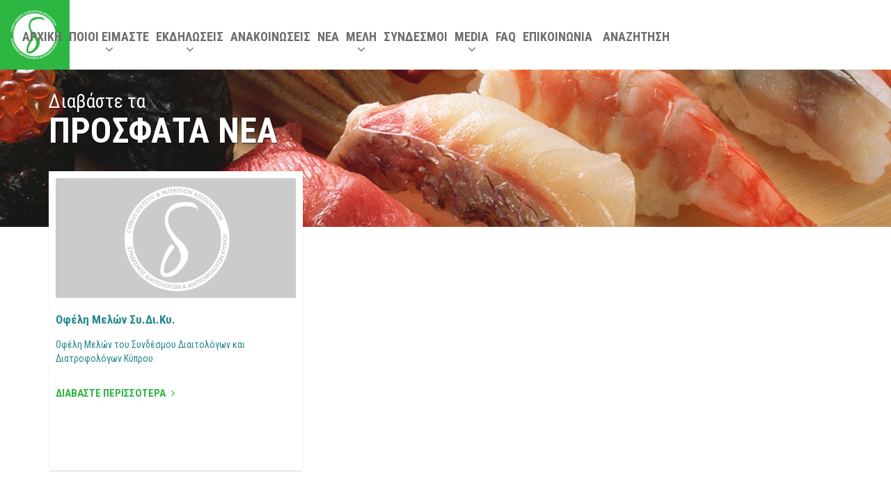

--- FILE ---
content_type: text/html; charset=utf-8
request_url: https://cydadiet.org/arthra/ofeli-melon-cyda
body_size: 6576
content:
<!DOCTYPE html>
<html lang="en">
<head>
	<meta charset="UTF-8">
	<meta name="viewport" content="width=device-width">
			<!--The Meta--><link rel="canonical" href="https://cydadiet.org/arthra/ofeli-melon-cyda/"/>
<meta name="description" content="Ποιοί Είμαστε"/>
<meta name="keywords" content="Ποιοί Είμαστε"/>
<title>Ποιοί Είμαστε</title>
<meta property="og:title" content="Ποιοί Είμαστε"/>
<meta property="og:type" content="website"/>
<meta property="og:url" content="https://cydadiet.org/arthra/ofeli-melon-cyda/"/>
<meta property="og:site_name" content="The Cyprus Dietetic & Nutrition Association "/>
<meta property="og:description" content="Ποιοί Είμαστε"/>
<meta name="twitter:card" content="summary">
<meta name="twitter:title" content="Ποιοί Είμαστε">
<meta name="twitter:description" content="Ποιοί Είμαστε">
		
<!--Icons-->
<link rel="apple-touch-icon" sizes="114x114" href="https://cydadiet.org/data/icons/apple-touch-icon-114x114-precomposed.png"/>
<link rel="apple-touch-icon" sizes="120x120" href="https://cydadiet.org/data/icons/apple-touch-icon-120x120-precomposed.png"/>
<link rel="apple-touch-icon" sizes="144x144" href="https://cydadiet.org/data/icons/apple-touch-icon-144x144-precomposed.png"/>
<link rel="apple-touch-icon" sizes="152x152" href="https://cydadiet.org/data/icons/apple-touch-icon-152x152-precomposed.png"/>
<link rel="apple-touch-icon" sizes="57x57" href="https://cydadiet.org/data/icons/apple-touch-icon-57x57-precomposed.png"/>
<link rel="apple-touch-icon" sizes="60x60" href="https://cydadiet.org/data/icons/apple-touch-icon-60x60-precomposed.png"/>
<link rel="apple-touch-icon" sizes="72x72" href="https://cydadiet.org/data/icons/apple-touch-icon-72x72-precomposed.png"/>
<link rel="apple-touch-icon" sizes="76x76" href="https://cydadiet.org/data/icons/apple-touch-icon-76x76-precomposed.png"/>
<link rel="icon" sizes="160x160" type="image/png" href="https://cydadiet.org/data/icons/favicon-160x160.png"/>
<link rel="icon" sizes="16x16" type="image/png" href="https://cydadiet.org/data/icons/favicon-16x16.png.pagespeed.ce.YVd-B0FR_D.png"/>
<link rel="icon" sizes="32x32" type="image/png" href="https://cydadiet.org/data/icons/favicon-32x32.png"/>
<link rel="icon" sizes="96x96" type="image/png" href="https://cydadiet.org/data/icons/favicon-96x96.png"/>
<meta name="msapplication-square144x144logo" content="https://cydadiet.org/data/icons/mstile-144x144.png"/>
<meta name="msapplication-square150x150logo" content="https://cydadiet.org/data/icons/mstile-150x150.png"/>
<meta name="msapplication-square310x310logo" content="https://cydadiet.org/data/icons/mstile-310x310.png"/>
<meta name="msapplication-TileImage" content="https://cydadiet.org/data/icons/mstile-70x70.png"/>
<meta name="msapplication-square70x70logo" content="https://cydadiet.org/data/icons/mstile-70x70.png"/>


	<link href='https://fonts.googleapis.com/css?family=Roboto+Condensed:400,300,700&#124;Roboto+Slab:400,700,300&amp;subset=latin,greek' rel='stylesheet' type='text/css'>
	<link rel="stylesheet" type="text/css" href="https://cydadiet.org/assets/addons/jquery-ui,_jquery-ui.min.css+bootstrap,_css,_bootstrap.min.css+galleria,_themes,_classic,_galleria.classic.css+nivo-slider,_nivo-slider.css+nivo-slider,_themes,_default,_default.css+flexslider,_flexslider.css+font-awesome,_css,_font-awesome.min.css+fancybox2,_source,_jquery.fancybox.css+fancybox2,_source,_helpers,_jquery.fancybox-buttons.css+fancybox2,_source,_helpers,_jquery.fancybox-thumbs.css.pagespeed.cc.IDfOCsGBDC.css" media="screen"/>
	
	
	
	
	
	
	
	
	
<!--	<link rel="stylesheet" type="text/css" href="--><!--">-->
    <link rel="stylesheet" href="https://cdnjs.cloudflare.com/ajax/libs/OwlCarousel2/2.3.4/assets/owl.carousel.min.css" integrity="sha512-tS3S5qG0BlhnQROyJXvNjeEM4UpMXHrQfTGmbQ1gKmelCxlSEBUaxhRBj/EFTzpbP4RVSrpEikbmdJobCvhE3g==" crossorigin="anonymous" referrerpolicy="no-referrer"/>
	<link rel="stylesheet" type="text/css" href="https://cydadiet.org/assets/css/lang_flags.css+fe_custom.css,qv==1.0001.2+app-v2021.css.pagespeed.cc.PrSZGQFhaN.css" media="screen"/>
	
    
	<script type="text/javascript" src="https://cydadiet.org/assets/js/jquery-2.1.0.min.js"></script>
	  	<script src='https://www.google.com/recaptcha/api.js?hl=el'></script>	
	<script type="text/javascript">var base_url="https://cydadiet.org/";var sec_url="";window.setTimeout(function(){$(".alert").fadeTo(500,0).slideUp(500,function(){$(this).remove();});},7000);$(document).ready(function(){$('.search_input').on('keyup paste',function(){if($(this).val().length>2){$.ajax({type:'POST',url:'https://cydadiet.org/anazitisi/',dataType:'json',data:{search_term:$('.search_input').val()},success:function(data){$('.search_list_box').html(data);$('.search_results_box').fadeIn('slow');},});}});$('.close_results').on('click',function(){$('.search_results_box').fadeOut('slow');$('.dropdown_search').slideUp();$('.search_box').css({'background-color':'#EAEAEA','color':'#848484','border-bottom':'1px solid #EAEAEA',});$('.search_input').val('');});$('.mob_menu_btn').on('click',function(){if($('.menu_box_mob').is(':visible')){$('.menu_box_mob').css('left','-600px');setTimeout(function(){$('.menu_box_mob').fadeOut('slow');},150);}else{$('.menu_box_mob').fadeIn('fast');setTimeout(function(){$('.menu_box_mob').css('left','0');},50);}});$(window).scroll(function(){if($(window).scrollTop()>400){$('.scroll_top_box').fadeIn();}else{$('.scroll_top_box').fadeOut();}});$('.scroll_top_box').on('click',function(){$("html, body").animate({scrollTop:0},"fast");return false;});causeRepaintsOn=$("h1, h2, h3, p, a, div, span");$(window).resize(function(){causeRepaintsOn.css("z-index",1);$('.header_outter_box').css("z-index",99);$('.header_outter_box_mobile').css("z-index",99);$('.scroll_top_box').css("z-index",99);$('.news_title').css("z-index",2);$('.news_middle_title').css("z-index",2);$('.top_news_box').css("z-index",2);$('.general_page_banner_small').css("z-index","-10");$('.glob_loader_box').css("z-index","99999");$('.search_results_box').css("z-index","90");$('.menu_box_mob').css("z-index","99999");});$(document).on('click',function(e){if(!$(".dropdown_toggle_btn").is(e.target)&&$('.dropdown_menu').is(':visible')){$('.dropdown_menu').slideUp();}var the_target=$(e.target);if(the_target.hasClass('dropdown_toggle_vert_btn')){if(the_target.next('.dropdown_vert_menu').is(':visible')){the_target.next('.dropdown_vert_menu').slideUp();}else{$('.dropdown_vert_menu').slideUp();the_target.next('.dropdown_vert_menu').slideDown();}}else if(the_target.hasClass('dropdown_icon')){if(the_target.parents('.custom_dropdown').length===0){if(the_target.parent().next('.dropdown_vert_menu').is(':visible')){the_target.parent().next('.dropdown_vert_menu').slideUp();}else{$('.dropdown_vert_menu').slideUp();the_target.parent().next('.dropdown_vert_menu').slideDown();}}else{if(the_target.parent().next('.dropdown_menu').is(':visible')){the_target.parent().next('.dropdown_menu').slideUp();$('.dropdown_vert_menu').slideUp();}else{$('.dropdown_menu').slideUp();the_target.parent().next('.dropdown_menu').slideDown();$('.dropdown_vert_menu').slideDown();}}}else{$('.dropdown_vert_menu').slideUp();}});$('.custom_dropdown > .dropdown_toggle_btn').click(function(event){if($('.dropdown_menu').is(':visible')){$('.dropdown_menu').slideUp();}else{$('.dropdown_menu').slideDown();if($('.dropdown_search').is(':visible')){$('.dropdown_search').slideUp();}}});$('.search_box').on('click',function(event){if($('.dropdown_search').is(':visible')){$('.dropdown_search').slideUp();$('.search_box').css({'background-color':'#ffffff','color':'#6D6D6D'});}else{$('.search_box').css({'background-color':'#2DB642','color':'#ffffff'});$('.dropdown_search').slideDown();$('.search_input').focus();}});$('#search_btn').on('click',function(){window.location.href=$(this).attr('data-dp-link')+encodeURI($('.search_input').val());});$(".search_input").keyup(function(event){if(event.keyCode==13){$("#search_btn").click();}});$('#search_btn_mob').on('click',function(){window.location.href=$(this).attr('data-dp-link')+encodeURI($('.search_input_form').val());});$(".search_input_form").keyup(function(event){if(event.keyCode==13){$("#search_btn_mob").click();}});});</script>


<script>(function(i,s,o,g,r,a,m){i['GoogleAnalyticsObject']=r;i[r]=i[r]||function(){(i[r].q=i[r].q||[]).push(arguments)},i[r].l=1*new Date();a=s.createElement(o),m=s.getElementsByTagName(o)[0];a.async=1;a.src=g;m.parentNode.insertBefore(a,m)})(window,document,'script','//www.google-analytics.com/analytics.js','ga');ga('create','UA-56540903-1','auto');ga('send','pageview');</script>


</head>
<body>

<div class="container">
	<div class="messages_outter_box">
		<!--Message Box-->
			</div>
</div>

<div class="scroll_top_box">
	<i class="fa fa-angle-up"></i>
</div>

<div class="search_results_box">
	<i class="fa fa-times-circle close_results" title="Κλείσιμο"></i>
	<div class="search_title">ΑΠΟΤΕΛΕΣΜΑΤΑ ΑΝΑΖΗΤΗΣΗΣ</div>
	<div class="search_list_box">

	</div>
</div>

<div class="header_outter_box">
			<a class="the_logo_box_small" href="https://cydadiet.org/" title="Σύνδεσμος Διαιτολόγων και Διατροφολόγων Κύπρου">
			<img class="logo_img" src="https://cydadiet.org/assets/img/logo_small.png" alt="CYDADIET logo image">
		</a>
		<div class="menu_box">
        <div class="menu-container">
            <a class="menu_item" href="https://cydadiet.org/" title="ΑΡΧΙΚΗ">ΑΡΧΙΚΗ</a>
            <!--a class="menu_item" href="https://cydadiet.org/genika/about" title="ΣΧΕΤΙΚΑ">ΣΧΕΤΙΚΑ</a-->
                                                                                        <div class="custom_vertical_dropdown">
                            <a class="menu_item dropdown_toggle_vert_btn" href="javascript:void(0);" title="ΠΟΙΟΙ ΕΙΜΑΣΤΕ">ΠΟΙΟΙ ΕΙΜΑΣΤΕ <i class="fa fa-angle-down dropdown_icon"></i></a>
                            <div class="dropdown_vert_menu">
                                                                    <a class="drop_vert_item" href="https://cydadiet.org/arthra/poioi-eimaste-el-0-cyda" title="Ποιοί Είμαστε"><i class="fa fa-caret-right"></i> Ποιοί Είμαστε</a>
                                                                    <a class="drop_vert_item" href="https://cydadiet.org/arthra/o-skopos-mas-cyda" title="Ο Σκοπός Μας"><i class="fa fa-caret-right"></i> Ο Σκοπός Μας</a>
                                                                    <a class="drop_vert_item" href="https://cydadiet.org/arthra/istoriko-cyda" title="Ιστορικό"><i class="fa fa-caret-right"></i> Ιστορικό</a>
                                                                    <a class="drop_vert_item" href="https://cydadiet.org/arthra/stochoi-cyda" title="Στόχοι"><i class="fa fa-caret-right"></i> Στόχοι</a>
                                                                    <a class="drop_vert_item" href="https://cydadiet.org/arthra/mellontika-schediastatigikos-schediasmos-cyda" title="Μελλοντικά Σχέδια/Στατηγικός Σχεδιασμός"><i class="fa fa-caret-right"></i> Μελλοντικά Σχέδια/Στατηγικός Σχεδιασμός</a>
                                                                    <a class="drop_vert_item" href="https://cydadiet.org/arthra/ofeli-melon-cyda" title="Ωφέλη Μελών"><i class="fa fa-caret-right"></i> Ωφέλη Μελών</a>
                                                                    <a class="drop_vert_item" href="https://cydadiet.org/arthra/epitropes-cyda" title="Επιτροπές"><i class="fa fa-caret-right"></i> Επιτροπές</a>
                                                                    <a class="drop_vert_item" href="https://cydadiet.org/arthra/katastatiko-sundesmou-cyda" title="Καταστατικό Συνδέσμου"><i class="fa fa-caret-right"></i> Καταστατικό Συνδέσμου</a>
                                                                    <a class="drop_vert_item" href="https://cydadiet.org/arthra/orismoi-cyda" title="Ορισμοί"><i class="fa fa-caret-right"></i> Ορισμοί</a>
                                                                    <a class="drop_vert_item" href="https://cydadiet.org/arthra/kodikas-deontologias-cyda" title="Κώδικας Δεοντολογίας"><i class="fa fa-caret-right"></i> Κώδικας Δεοντολογίας</a>
                                                                    <a class="drop_vert_item" href="https://cydadiet.org/arthra/nomothesia-cyda" title="Νομοθεσία"><i class="fa fa-caret-right"></i> Νομοθεσία</a>
                                                                    <a class="drop_vert_item" href="https://cydadiet.org/arthra/exoplismos-grafeiou-cyda" title="Εξοπλισμός Γραφείου"><i class="fa fa-caret-right"></i> Εξοπλισμός Γραφείου</a>
                                                                                                    <a class="drop_vert_item all_posts_item" href="https://cydadiet.org/arthra/poioi-eimaste-cyda" title="ΠΟΙΟΙ ΕΙΜΑΣΤΕ"><!--i class="fa fa-list"></i--> Περισσότερα</a>
                                                            </div>
                        </div>
                                                                                <div class="custom_vertical_dropdown">
                            <a class="menu_item dropdown_toggle_vert_btn" href="javascript:void(0);" title="ΕΚΔΗΛΩΣΕΙΣ">ΕΚΔΗΛΩΣΕΙΣ <i class="fa fa-angle-down dropdown_icon"></i></a>
                            <div class="dropdown_vert_menu">
                                                                    <a class="drop_vert_item" href="https://cydadiet.org/arthra/sunedria-sudiku" title="Συνέδρια Συ.Δι.Κυ."><i class="fa fa-caret-right"></i> Συνέδρια Συ.Δι.Κυ.</a>
                                                                    <a class="drop_vert_item" href="https://cydadiet.org/arthra/pagkupria-imera-diatrofis-sudiku" title="Παγκύπρια Ημέρα Διατροφής Συ.Δι.Κυ."><i class="fa fa-caret-right"></i> Παγκύπρια Ημέρα Διατροφής Συ.Δι.Κυ.</a>
                                                                    <a class="drop_vert_item" href="https://cydadiet.org/arthra/ekdilosi-tsagiou-sudiku" title="Εκδήλωση τσαγιού Συ.Δι.Κυ."><i class="fa fa-caret-right"></i> Εκδήλωση τσαγιού Συ.Δι.Κυ.</a>
                                                                    <a class="drop_vert_item" href="https://cydadiet.org/arthra/ereunes" title="Έρευνες"><i class="fa fa-caret-right"></i> Έρευνες</a>
                                                                    <a class="drop_vert_item" href="https://cydadiet.org/arthra/efad-survey" title="EFAD Survey"><i class="fa fa-caret-right"></i> EFAD Survey</a>
                                                                    <a class="drop_vert_item" href="https://cydadiet.org/arthra/parousiaseis" title="Παρουσιάσεις"><i class="fa fa-caret-right"></i> Παρουσιάσεις</a>
                                                                    <a class="drop_vert_item" href="https://cydadiet.org/arthra/alla-sunedria-ekdiloseis" title="  Άλλα συνέδρια - εκδηλώσεις"><i class="fa fa-caret-right"></i>   Άλλα συνέδρια - εκδηλώσεις</a>
                                                                                                    <a class="drop_vert_item all_posts_item" href="https://cydadiet.org/arthra/ekdiloseis" title="ΕΚΔΗΛΩΣΕΙΣ"><!--i class="fa fa-list"></i--> Όλες οι Εκδηλώσεις</a>
                                                            </div>
                        </div>
                                                                                <a class="menu_item" href="https://cydadiet.org/arthra/anakoinoseis" title="ΑΝΑΚΟΙΝΩΣΕΙΣ">ΑΝΑΚΟΙΝΩΣΕΙΣ</a>
                                                                                <a class="menu_item" href="https://cydadiet.org/arthra/nea" title="ΝΕΑ">ΝΕΑ</a>
                                                            <div class="custom_vertical_dropdown">
                <a class="menu_item dropdown_toggle_vert_btn" href="javascript:void(0);" title="ΜΕΛΗ">ΜΕΛΗ <i class="fa fa-angle-down dropdown_icon"></i></a>
                <div class="dropdown_vert_menu">
                    <a class="drop_vert_item" href="https://cydadiet.org/melh/" title="Μέλη"><i class="fa fa-caret-right"></i> Τα Μέλη Μας</a>
                    <!--a class="drop_vert_item" href="#" title="Συνδρομές"><i class="fa fa-caret-right"></i> Συνδρομές</a-->
                    <a class="drop_vert_item" href="https://cydadiet.org/genika/become_member" title="Γίνε Μέλος"><i class="fa fa-caret-right"></i> Γίνε Μέλος</a>
                </div>
            </div>
            <a class="menu_item" href="https://cydadiet.org/genika/useful-links" title="ΣΥΝΔΕΣΜΟΙ">ΣΥΝΔΕΣΜΟΙ</a>
            <div class="custom_dropdown">
                <a class="menu_item dropdown_toggle_btn" id="dropdown_toggle_btn" href="javascript:void(0);" title="MEDIA">MEDIA <i class="fa fa-angle-down dropdown_icon"></i></a>
                <div class="dropdown_menu">
                                                                        <a class="drop_item" href="https://cydadiet.org/polumesa/dimosieuseis" title="Δημοσιεύσεις"><i class="fa fa-caret-right"></i> Δημοσιεύσεις</a>
                                                    <a class="drop_item" href="https://cydadiet.org/polumesa/videos" title="Videos"><i class="fa fa-caret-right"></i> Videos</a>
                                                    <a class="drop_item" href="https://cydadiet.org/polumesa/fotografies" title="Φωτογραφίες"><i class="fa fa-caret-right"></i> Φωτογραφίες</a>
                                                    <a class="drop_item" href="https://cydadiet.org/polumesa/efimerida" title="Εφημερίδα"><i class="fa fa-caret-right"></i> Εφημερίδα</a>
                                                            </div>
            </div>
            <a class="menu_item" href="https://cydadiet.org/suxnes-erwtiseis/" title="FAQ">FAQ</a>
            <a class="menu_item" href="https://cydadiet.org/epikoinwnia/" title="ΕΠΙΚΟΙΝΩΝΙΑ">ΕΠΙΚΟΙΝΩΝΙΑ</a>
        </div>
	</div>
	<div class="search_box_outter">
		<div class="search_box">
			ΑΝΑΖΗΤΗΣΗ		</div>
		<div class="dropdown_search">
			<div class="search_form">
				<input class="search_input" type="text" name="search_term" autocomplete='off'>
				<button id="search_btn" title="Αναζήτηση" data-dp-link="https://cydadiet.org/anazitisi/form_search/"><i class="fa fa-search"></i></button>
			</div>
		</div>
	</div>
	<!--div class="register_box">
		<a class="login_btn" href="#" title="Εγγραφή">
			<i class="fa fa-edit"></i>
			Εγγραφή		</a>
		<a class="login_btn" href="#" title="Είσοδος">
			<i class="fa fa-lock"></i>
			Είσοδος		</a>
		<div class="lang_row">
			<a  href="https://cydadiet.org/homepage" title="English">EN</a>
			<a class="active_lang" href="https://cydadiet.org/" title="Ελληνικά">EΛ</a>
		</div>
	</div-->
</div>

<div class="header_outter_box_mobile">
	<a class="mob_menu_btn" href="javascript:void(0);" title="ΜΕΝΟΥ"><i class="fa fa-bars"></i></a>

	<div class="menu_indicator"><i class="fa fa-angle-left"></i>ΜΕΝΟΥ</div>
	<div class="register_box">
		<a class="login_btn" href="https://cydadiet.org/eggrafes/" title="Εγγραφή">
			<i class="fa fa-edit"></i>
			Εγγραφή		</a>
		<a class="login_btn" href="#" title="Είσοδος">
			<i class="fa fa-lock"></i>
			Είσοδος		</a>
	</div>
	<a class="the_logo_box_mob" href="https://cydadiet.org/" title="Σύνδεσμος Διαιτολόγων και Διατροφολόγων Κύπρου">
		<img class="logo_img_mob" src="https://cydadiet.org/assets/img/logo.png" alt="cydadiet logo">
	</a>
</div>
<div class="menu_box_mob">
	<a class="mob_menu_item" href="https://cydadiet.org/" title="ΑΡΧΙΚΗ"><i class="fa fa-home"></i> ΑΡΧΙΚΗ</a>
	<a class="mob_menu_item" href="https://cydadiet.org/genika/about" title="ΣΧΕΤΙΚΑ"><i class="fa fa-caret-right"></i> ΣΧΕΤΙΚΑ</a>
			
					<a class="mob_menu_item" href="https://cydadiet.org/arthra/poioi-eimaste-cyda" title="ΠΟΙΟΙ ΕΙΜΑΣΤΕ"><i class="fa fa-caret-right"></i> ΠΟΙΟΙ ΕΙΜΑΣΤΕ</a>
					<a class="mob_menu_item" href="https://cydadiet.org/arthra/ekdiloseis" title="ΕΚΔΗΛΩΣΕΙΣ"><i class="fa fa-caret-right"></i> ΕΚΔΗΛΩΣΕΙΣ</a>
					<a class="mob_menu_item" href="https://cydadiet.org/arthra/anakoinoseis" title="ΑΝΑΚΟΙΝΩΣΕΙΣ"><i class="fa fa-caret-right"></i> ΑΝΑΚΟΙΝΩΣΕΙΣ</a>
					<a class="mob_menu_item" href="https://cydadiet.org/arthra/nea" title="ΝΕΑ"><i class="fa fa-caret-right"></i> ΝΕΑ</a>
				<a class="mob_menu_item" href="https://cydadiet.org/genika/useful-links" title="ΣΥΝΔΕΣΜΟΙ"><i class="fa fa-caret-right"></i> ΣΥΝΔΕΣΜΟΙ</a>
	<a class="mob_menu_item" href="https://cydadiet.org/melh/" title="ΜΕΛΗ"><i class="fa fa-caret-right"></i> ΜΕΛΗ</a>
	<!--a class="mob_menu_item" href="#" title="ΣΥΝΔΡΟΜΕΣ"><i class="fa fa-caret-right"></i> Συνδρομές</a-->
	<a class="mob_menu_item" href="https://cydadiet.org/genika/become_member" title="Γίνε Μέλος"><i class="fa fa-caret-right"></i> Γίνε Μέλος</a>
			
					<a class="mob_menu_item" href="https://cydadiet.org/polumesa/dimosieuseis" title="Δημοσιεύσεις"><i class="fa fa-caret-right"></i> Δημοσιεύσεις</a>
					<a class="mob_menu_item" href="https://cydadiet.org/polumesa/videos" title="Videos"><i class="fa fa-caret-right"></i> Videos</a>
					<a class="mob_menu_item" href="https://cydadiet.org/polumesa/fotografies" title="Φωτογραφίες"><i class="fa fa-caret-right"></i> Φωτογραφίες</a>
					<a class="mob_menu_item" href="https://cydadiet.org/polumesa/efimerida" title="Εφημερίδα"><i class="fa fa-caret-right"></i> Εφημερίδα</a>
				<a class="mob_menu_item" href="https://cydadiet.org/suxnes-erwtiseis/" title="FAQ"><i class="fa fa-caret-right"></i> FAQ</a>
	<a class="mob_menu_item" href="https://cydadiet.org/epikoinwnia/" title="ΕΠΙΚΟΙΝΩΝΙΑ"><i class="fa fa-caret-right"></i> ΕΠΙΚΟΙΝΩΝΙΑ</a>
	<div class="lang_row">
		<a href="https://cydadiet.org/homepage" title="English">EN</a>
		<a class="active_lang" href="https://cydadiet.org/" title="Ελληνικά">EΛ</a>
	</div>
	<div class="dropdown_search_mob">
		<div class="search_form_mob">
			<input class="search_input_form" type="text" name="search_term" placeholder="αναζήτηση..." autocomplete='off'>
			<button id="search_btn_mob" title="Αναζήτηση" data-dp-link="https://cydadiet.org/anazitisi/form_search/"><i class="fa fa-search"></i></button>
		</div>
	</div>
</div>

<div class="min_height_box">
<div class="post_list_view">
	<div class="general_page_banner_small">
		<div class="banner_img_box">
			<img class="banner_img" src="https://cydadiet.org/assets/img/category_banners2.jpg" alt="no image">
		</div>
	</div>

	<div class="container">
		<h1 class="general_header">
							Διαβάστε τα				<span class="large_header">ΠΡΟΣΦΑΤΑ ΝΕΑ</span>
					</h1>

		<div class="post_list_outter">
												<div class="single_post">
						<a class="post_img" href="https://cydadiet.org/arthra/wfelh-melwn" title="Οφέλη Μελών  Συ.Δι.Κυ.">
															<img src="https://cydadiet.org/assets/img/no_image.jpg" alt="no image">
													</a>
																																																																																											<a class="post_title" href="https://cydadiet.org/arthra/wfelh-melwn" title="Οφέλη Μελών  Συ.Δι.Κυ.">
							Οφέλη Μελών  Συ.Δι.Κυ.						</a>
						<div class="post_content">
							Οφέλη Μελών του Συνδέσμου Διαιτολόγων και Διατροφολόγων Κύπρου 



&nbsp;

&nbsp;
						</div>
						<a class="post_more" href="https://cydadiet.org/arthra/wfelh-melwn" title="Οφέλη Μελών  Συ.Δι.Κυ.">
							ΔΙΑΒΑΣΤΕ ΠΕΡΙΣΣΟΤΕΡΑ <i class="fa fa-angle-right"></i>
						</a>
					</div>
				
				<div class="custom_pagination">
									</div>
				
						</div>
	</div>
</div></div> <!--/min height box-->

<div class="footer_quick_links">
	<div class="container">
		<div class="ql_title">Γρήγοροι Συνδέσμοι</div>
			</div>
</div>

<div class="footer_copyright_box">
	<div class="container">
		<div class="info_box">
			<div class="info_inner">
				<div class="the_title">Σύνδεσμος<br/>Διαιτολόγων &amp; Διατροφολόγων Κύπρου</div>
				<div class="the_email">info@cydadiet.org</div>
				<div class="the_phone">Τηλ: <span>00 357 22 452258</span></div>
				<div class="the_phone">Fax: <span>00 357 22 452292</span></div>
			</div>
			<div class="social_inner">
				<a class="social_link" href="https://www.facebook.com/pages/Cyprus-Dietetic-and-Nutrition-Association-CyDNA/274712425934188?sk=wall&filter=2" title="Ακολουθείστε μας στα Facebook" target="_blank"><i class="fa fa-facebook-square"></i></a>
				<a class="social_link" href="https://twitter.com/CyDNAdiet" title="Ακολουθείστε μας στα Twitter" target="_blank"><i class="fa fa-twitter"></i></a>
				<!--<a class="social_link" href="http://www.linkedin.com/company/darkpony-ltd" title="Ακολουθείστε μας στα Linkedin" target="_blank"><i class="fa fa-linkedin"></i></a>-->
				<a class="social_link" href="https://www.instagram.com/cydna1999cydna" title="Ακολουθείστε μας στα Instagram" target="_blank"><i class="fa fa fa-instagram"></i></a>
				<!--a class="social_link" href="https://plus.google.com/103192068335660185196/about" title="Ακολουθείστε μας στα Google+" target="_blank"><i class="fa fa-google-plus"></i></a-->
				<a class="social_link" href="            https://www.youtube.com/channel/UCavqt_-epIL-cqrXHQqVSLA" title="Ακολουθείστε μας στα YouTube" target="_blank"><i class="fa fa-youtube-play"></i></a>
			</div>
		</div>
	</div>
	<div class="copyright_box_outter">
		<div class="copyright_box">Copyright &copy; cydadiet.org 2026 All Rights Reserved</div>
		<div class="darkpony_box">Design &amp; Development by <a href="https://www.darkpony.eu" title="Darkpony" target="_blank">Darkpony</a></div>
	</div>
</div>

<script>function sharelink(networktype,caller_obj){var iMyWidth=(window.screen.width/2)-(75+10);var iMyHeight=(window.screen.height/2)-(100+50);switch(networktype){case'facebook':var fb_href=$(caller_obj).attr('data-dp-social-slug');slink='https://www.facebook.com/sharer/sharer.php?u='+fb_href;break;case'twitter':var tw_href=$(caller_obj).attr('data-dp-social-slug');slink='https://twitter.com/share?text='+$(caller_obj).attr('data-dp-social-title')+'&amp;url='+tw_href+'&amp;via=CyDNAdiet';break;case'linkedin':var li_href=encodeURIComponent($(caller_obj).attr('data-dp-social-slug'));var li_href_full=encodeURIComponent($(caller_obj).attr('data-dp-social-slug'));slink="https://www.linkedin.com/shareArticle?mini=true&url="+li_href+"&summary="+li_href+"&source="+li_href_full;break;case'googleplus':var gp_href=$(caller_obj).attr('data-dp-social-slug');slink='https://plus.google.com/share?url='+gp_href;break;}var win2=window.open(slink,"Window2","status=no,height=400,width=550,resizable=yes,left="+iMyWidth+",top="+iMyHeight+",screenX="+iMyWidth+",screenY="+iMyHeight+",toolbar=no,menubar=no,scrollbars=no,location=no,directories=no");win2.focus();}</script>

<script>$(function(){$(".fancybox").fancybox({openEffect:'none',closeEffect:'none'});$('#carousel').flexslider({animation:"slide",controlNav:false,animationLoop:false,slideshow:false,itemWidth:210,itemMargin:5,asNavFor:'#slider'});$('#slider').flexslider({animation:"slide",controlNav:false,animationLoop:false,slideshow:false,sync:"#carousel"});if($(".galleria").length!==0){Galleria.run('.galleria',{transition:'fade',imageCrop:true});Galleria.ready(function(){var gallery=this;$("body").on("click",".galleria-images",function(){gallery.openLightbox();});});}$('#current_url_input').val($(location).attr('href'));});$(window).load(function(){$('.nivoSlider').nivoSlider({controlNavThumbs:false});});</script>


<script type="text/javascript" src="https://cydadiet.org/assets/addons/fancybox2/lib/jquery.mousewheel-3.0.6.pack.js"></script>
<script type="text/javascript" src="https://cydadiet.org/assets/addons/fancybox2/source/jquery.fancybox.js"></script>
<script type="text/javascript" src="https://cydadiet.org/assets/addons/fancybox2/source/helpers/jquery.fancybox-buttons.js"></script>
<script type="text/javascript" src="https://cydadiet.org/assets/addons/fancybox2/source/helpers/jquery.fancybox-media.js"></script>
<script type="text/javascript" src="https://cydadiet.org/assets/addons/fancybox2/source/helpers/jquery.fancybox-thumbs.js"></script>
<script type="text/javascript" src="https://cydadiet.org/assets/addons/bootstrap/js/bootstrap.min.js"></script>
<script type="text/javascript" src="https://cydadiet.org/assets/addons/galleria/galleria-1.3.6.min.js"></script>
<script type="text/javascript" src="https://cydadiet.org/assets/addons/galleria/themes/classic/galleria.classic.min.js"></script>
<script type="text/javascript" src="https://cydadiet.org/assets/addons/nivo-slider/jquery.nivo.slider.pack.js"></script>
<script type="text/javascript" src="https://cydadiet.org/assets/addons/flexslider/jquery.flexslider-min.js"></script>
<script type="text/javascript" src="https://cydadiet.org/assets/addons/jquery-ui/jquery-ui.min.js"></script>
<!--<script src="--><!--"></script>-->
<script src="https://cdnjs.cloudflare.com/ajax/libs/OwlCarousel2/2.3.4/owl.carousel.min.js" integrity="sha512-bPs7Ae6pVvhOSiIcyUClR7/q2OAsRiovw4vAkX+zJbw3ShAeeqezq50RIIcIURq7Oa20rW2n2q+fyXBNcU9lrw==" crossorigin="anonymous" referrerpolicy="no-referrer"></script>

</body>
</html>


--- FILE ---
content_type: text/css
request_url: https://cydadiet.org/assets/css/lang_flags.css+fe_custom.css,qv==1.0001.2+app-v2021.css.pagespeed.cc.PrSZGQFhaN.css
body_size: 13772
content:
.f16, .f32 { display: inline-block; }
.f32 .flag32{display:inline-block;height:32px;width:32px;vertical-align:text-top;line-height:32px;background:url(../img/flags32.png) no-repeat;}
.f16 .flag16{display:inline-block;height:16px;width:16px;vertical-align:text-top;line-height:16px;background:url(../img/flags16.png) no-repeat;}

/* greek */
.f32 .el{background-position:0 -3264px;}
.f16 .el{background-position:0 -1632px;}
/* english */
.f32 .en{background-position:0 -2912px;}
.f16 .en{background-position:0 -1456px;}
/* portuguese */
.f32 .pt{background-position:0 -5984px;}
.f16 .pt{background-position:0 -2992px;}
/* russian */
.f32 .ru{background-position:0 -6208px;}
.f16 .ru{background-position:0 -3104px;}
/* german */
.f32 .de{background-position:0 -2304px;}
.f16 .de{background-position:0 -1152px;}
/* french */
.f32 .fr{background-position:0 -2848px;}
.f16 .fr{background-position:0 -1424px;}
/* italian */
.f32 .it{background-position:0 -3840px;}
.f16 .it{background-position:0 -1920px;}
/* chinese */
.f32 .cn{background-position:0 -2080px;}
.f16 .cn{background-position:0 -1040px;}
/* spanish */
.f32 .es{background-position:0 -2656px;}
.f16 .es{background-position:0 -1328px;}
/* dutch */
.f16 .nl{background-position:0 -2752px;}
.f32 .nl{background-position:0 -5504px;}
/* hebrew */
.f16 .he{background-position:0 -1824px;}
.f32 .he{background-position:0 -3648px;}
/* arabic */
.f16 .ar{background-position:0 -3136px;}
.f32 .ar{background-position:0 -6272px;}
/* japanese */
.f16 .ja{background-position:0 -1984px;}
.f32 .ja{background-position:0 -3968px;}
/* korean */
.f16 .ko{background-position:0 -2112px;}
.f32 .ko{background-position:0 -4224px;}
/* hindi */
.f16 .hi{background-position:0 -1856px;}
.f32 .hi{background-position:0 -3712px;}
/* danish */
.f16 .da{background-position:0 -1184px;}
.f32 .da{background-position:0 -2368px;}
/* swedish */
.f16 .sv{background-position:0 -3200px;}
.f32 .sv{background-position:0 -6400px;}
/* norwegian */
.f16 .nn{background-position:0 -2768px;}
.f32 .nn{background-position:0 -5536px;}
/* finnish */
.f16 .fi{background-position:0 -1360px;}
.f32 .fi{background-position:0 -2720px;}
/* estonian */
.f16 .et{background-position:0 -1264px;}
.f32 .et{background-position:0 -2528px;}
/* latvian */
.f16 .lv{background-position:0 -2320px;}
.f32 .lv{background-position:0 -4640px;}
/* polish */
.f16 .pl{background-position:0 -2944px;}
.f32 .pl{background-position:0 -5888px;}
/* czech */
.f16 .cs{background-position:0 -1136px;}
.f32 .cs{background-position:0 -2272px;}
/* slovak */
.f16 .sk{background-position:0 -3248px;}
.f32 .sk{background-position:0 -6496px;}
/* romanian */
.f16 .ro{background-position:0 -3072px;}
.f32 .ro{background-position:0 -6144px;}
/* serbian */
.f16 .sr{background-position:0 -3088px;}
.f32 .sr{background-position:0 -6176px;}
/* bulgarian */
.f16 .bg{background-position:0 -688px;}
.f32 .bg{background-position:0 -1376px;}
/* albanian */
.f16 .sq{background-position:0 -432px;}
.f32 .sq{background-position:0 -864px;}
/* turkish */
.f16 .tr{background-position:0 -3552px;}
.f32 .tr{background-position:0 -7104px;}
                                /* GLOBAL CSS */
*:focus { outline: none !important; text-decoration: none !important; }
select:-moz-focusring { color: transparent; text-shadow: 0 0 0 #000; }
*:hover { text-decoration: none !important; transition: all 0.3s ease !important; -moz-transition: all 0.3s ease !important; -webkit-transition: all 0.3s ease !important; }
body { -webkit-font-smoothing:  antialiased; -moz-font-smoothing: antialiased; font-smoothing: antialiased; font-family: 'Roboto Slab', serif; color: #6D6D6D; background-color: #f5f5f5; font-size: 14px; font-weight: 400; }
.container { min-width: 400px !important; background-color: transparent; }
@media screen and (max-width: 768px) {
	.container { padding: 0; }
}

.ext_gallery { display: none !important; }
.ext_info { }
.galleria { height: 500px; width: 780px; }
.galleria .galleria-images { cursor: hand; cursor: pointer; }
.test_cont { /*width: 780px; height: 500px;*/ }
.fancybox { display: inline-block; width: 45%; margin: 5px; text-align: center; }
.fancybox > img { display: block; max-width: 100%; width: auto; height: 100px; display: inline-block; }
.fancybox:hover { opacity: 0.9; }

.messages_outter_box { position: fixed; top: 105px; left: 15%; right: 15%; text-align: center; z-index: 999999; opacity: 0.9; }
.messages_outter_box .alert { text-align: center; border-radius: 4px; padding: 10px 5px; }
	/* the loader */
.glob_loader_box { display: none; position: absolute; top: 0; left: 0; right: 0; bottom: 0; background-color: #fff; text-align: center; z-index: 999999; opacity: 0.9; }
.glob_loader_box .the_loader { background: url('../img/cyda_loader.gif') no-repeat; width: 64px; height: 64px; position: absolute; left: 45%; top: 100px; }
.roboto_condensed { font-family: 'Roboto Condensed', sans-serif; }
.fancybox-title-float-wrap .child { background-color: #2DB642; border-radius: 0; }
.red_color { color: #ff0000; }
.green_logo_color { color: #2DB642; }
.green_logo_color:hover { color: #2AAA3D; }
.green_light_color { color: #A5D742; }
.blue_txt_color { color: #268790; }
.blue_txt_color:hover { color: #1D6B72; }
.blue_light_color { color: #7AC0C8; }
.grey_light_color { color: #a5d742; }
.orange_color { color: #FE6700; }
.orange_color:hover { color: #D15300; }
.active_menu { color: #679E1E !important; }
.fancybox-skin { background-color: transparent; padding: 0 !important; }
.min_height_box { min-height: 600px; position: relative; margin-top: 10px; }
.custom_pagination { text-align: center; margin: 30px 0; font-size: 20px; }
.custom_pagination a { color: #268790; background-color: transparent; font-weight: 400; margin: 0; text-align: center; width: 55px; padding: 2px 8px; }
.custom_pagination a:hover { color: #fff; background-color: #1D6B72; }
.custom_pagination a.active { color: #fff; background-color: #268790; }
.top_line { height: 3px; background-color: #565656; }
.general_title { border-bottom: 4px solid #dfdfdf; font-size: 35px; letter-spacing: 2px; margin: 0 0 30px 0; padding: 20px 0 20px 0; text-align: center; }
@media screen and (max-width: 1200px) {
	.general_title { font-size: 35px; }
	.min_height_box { margin-top: 100px; }
}
@media screen and (max-width: 992px) {
	.general_title { font-size: 30px; }
}
@media screen and (max-width: 768px) {
	.general_title { font-size: 24px; }
}
	/* map */
.gm-style .gm-style-iw, .gm-style .gm-style-iw a, .gm-style .gm-style-iw span, .gm-style .gm-style-iw label, .gm-style .gm-style-iw div { color: #000; }
.gm-style-iw span { color: #2DB642 !important; font-family: 'Roboto Condensed', sans-serif; font-weight: 700; }
#map { width: 100%; height: 500px; min-width: 400px !important; }
.gen_map_banner { z-index: 0; position: relative; }
@media screen and (max-width: 768px) {
	#map { height: 250px; }
}
	/* scroll to top */
.scroll_top_box { position: fixed; display: none; bottom: 70px; right: 20px; z-index: 999; font-size: 30px; background-color: #fff; border: 1px solid #2DB642; color: #2DB642; padding: 1px 14px; opacity: 0.8; border-radius: 0px; }
.scroll_top_box:hover { cursor: hand; cursor: pointer; opacity: 1; }

/* SEARCH RESULTS */
.search_results_box { display: none; padding: 80px 20px 60px 20px; position: fixed; top: 100px; right: 0; bottom: 0; width: 23.1%; background-color: #848484; color: #fff; z-index: 90; }
.search_results_box .close_results { font-size: 16px; position: absolute; top: 50px; left: 20px; color: #fff; cursor: hand; cursor: pointer; }
.search_results_box .close_results:hover { opacity: 0.8; }
.search_results_box .search_title { font-family: 'Roboto Condensed', sans-serif; font-weight: 700; font-size: 16px; margin-bottom: 20px; }
.search_results_box .search_list_box { overflow-y: scroll; position: relative; height: 100%; }
.search_results_box .single_result { padding-right: 20px; color: #fff; position: relative; display: block; width: 100%; margin-bottom: 15px; padding-bottom: 10px; border-bottom: 1px solid #aaa; }
.search_results_box .result_title { font-size: 13px; font-weight: 700; display: block; width: 100%; }
.search_results_box .result_content { font-size: 12px; color: #ddd; display: block; width: 100%; }
.search_results_box .single_result:hover .result_title { color: #000; }
.search_results_box .no_results_box { font-size: 16px; font-family: 'Roboto Condensed', sans-serif; font-weight: 700; color: #FFC1C1; }

/* HEADER */
.header_outter_box_mobile { display: none; }
.header_outter_box { background-color: #fff; min-width: 400px !important; height: 100px; position: fixed; z-index: 99; top: 0; left: 0; right: 0; }
.header_outter_box .the_logo_box { padding: 40px 20px 59px 25px; /*width: 15%; left: -300px;*/ width: 200px; position: absolute; left: 0; top: 100%; background-color: #2DB642; text-align: center; transition: all 0.4s ease !important; -moz-transition: all 0.4s ease !important; -webkit-transition: all 0.4s ease !important; }
.header_outter_box .the_logo_box:hover { background-color: #2AAA3D; }
.header_outter_box .the_logo_box .logo_img { width: 100%; transition: all 0.3s ease !important; -moz-transition: all 0.3s ease !important; -webkit-transition: all 0.3s ease !important; }
.header_outter_box .the_logo_box .logo_txt { margin-top: 30px; font-size: 18px; /*font-size: 1.5vw;*/ display: block; color: #fff; }
.header_outter_box .the_logo_box .logo_txt > strong { font-family: 'Roboto Condensed', sans-serif; font-size: 20px; /*font-size: 1.7vw;*/ }
.header_outter_box .the_logo_box_small { padding: 5px; width: 100px; position: absolute; left: 0; top: 0; background-color: #2DB642; text-align: center; }
.header_outter_box .the_logo_box_small .logo_img { width: 100%; }
.header_outter_box .menu_box { border-bottom: 1px solid #dfdfdf; padding-left: 200px; width: 77%; display: inline-block; margin-right: -4px; vertical-align: top; height: 100%; }
.header_outter_box .custom_dropdown { display: inline-block; height: 100%; position: relative; padding: 0; }
.header_outter_box .menu_item { position: relative; font-size: 16px; font-size: 1.1vw; display: inline-block; height: 100%; padding: 40px 7px 25px 7px; margin-right: -4px; font-weight: 700; color: #6D6D6D; font-family: 'Roboto Condensed', sans-serif; }
.header_outter_box .menu_item > i.dropdown_icon { position: absolute; left: 0; right: 0; text-align: center; bottom: 10px; }
.header_outter_box .menu_item:hover { color: #2DB642; box-shadow: 4px 0 5px -4px rgba(0, 0, 0, 0.3), -4px 0 5px -4px rgba(0, 0, 0, 0.3); }
.header_outter_box .menu_item:focus { color: #2DB642; box-shadow: 4px 0 5px -4px rgba(0, 0, 0, 0.3), -4px 0 5px -4px rgba(0, 0, 0, 0.3); }
.header_outter_box .menu_item:hover > i.dropdown_icon { bottom: 6px; transition: all 0.3s ease !important; -moz-transition: all 0.3s ease !important; -webkit-transition: all 0.3s ease !important; }
.header_outter_box .menu_item:focus > i.dropdown_icon { bottom: 6px; transition: all 0.3s ease !important; -moz-transition: all 0.3s ease !important; -webkit-transition: all 0.3s ease !important; }
.header_outter_box .dropdown_menu { display: none; position: absolute; top: 101%; left: 0; width: 3000px; background-color: #fff; box-shadow: 0 -1px 0px 0px #fff, 4px 3px 5px -4px rgba(0, 0, 0, 0.3), -4px 3px 5px -4px rgba(0, 0, 0, 0.3); }
.header_outter_box .drop_item { font-size: 16px; font-size: 1.2vw; color: #2DB642; display: inline-block; margin-right: -4px; padding: 20px 15px; font-family: 'Roboto Condensed', sans-serif; }
.header_outter_box .drop_item:hover { color: #6D6D6D; }
.header_outter_box .search_box_outter { position: relative; width: 8%; height: 100%; display: inline-block; margin-right: -4px; vertical-align: top; }
.header_outter_box .search_box { border-bottom: 1px solid #EAEAEA; font-family: 'Roboto Condensed', sans-serif; font-size: 14px; font-size: 1.1vw; padding-top: 40px; background-color: #EAEAEA; height: 100%; color: #848484; text-align: center; }
.header_outter_box .search_box:hover { border-bottom: 1px solid #848484; color: #EAEAEA !important; background-color: #848484 !important; cursor: hand; cursor: pointer; }
.header_outter_box .dropdown_search { position: absolute; top: 100%; left: 1px; width: 288%; background-color: #848484; display: none; }
.header_outter_box .search_form { margin: 0; padding: 10px 60px 10px 20px; width: 100%; position: relative; }
.header_outter_box .search_form > input { box-shadow: none; padding: 2px 10px; border: none; border-radius: 0; background-color: #fff; display: block; width: 100%; }
.header_outter_box .search_form > button { font-size: 16px; color: #fff; background-color: transparent; position: absolute; right: 32px; top: 10px; box-shadow: none; border: none; border-radius: 0; }
.header_outter_box .search_form > button:hover { opacity: 0.8; }
.header_outter_box .register_box { background-color: #2DB642; width: 15%; height: 100%; text-align: center; display: inline-block; margin-right: -4px; vertical-align: top; position: relative; }
.header_outter_box .login_btn { color: #fff; padding-top: 38px; font-size: 24px; font-size: 1.1vw; display: inline-block; margin-right: 8px; }
.header_outter_box .login_btn > i {  }
.header_outter_box .login_btn:hover { color: #EAEAEA; }
.header_outter_box .lang_row { position: absolute; right: 20px; bottom: 5px; }
.header_outter_box .lang_row > a { color: #fff; margin-left: 5px; }
.header_outter_box .lang_row > a:hover { color: #f0f0f0; }
.header_outter_box .lang_row .active_lang { color: #000 !important; }
	/* vertical dropdown */
.header_outter_box .custom_vertical_dropdown { display: inline-block; height: 100%; position: relative; padding: 0; }
.header_outter_box .dropdown_toggle_vert_btn {  }
.header_outter_box .dropdown_vert_menu { display: none; position: absolute; top: 101%; left: 0; min-width: 250px; background-color: #fff; box-shadow: 0 -1px 0px 0px #fff, 4px 3px 5px -4px rgba(0, 0, 0, 0.3), -4px 3px 5px -4px rgba(0, 0, 0, 0.3); }
.header_outter_box .drop_vert_item { background-color: #2DB642; font-size: 16px; border-bottom: 1px solid #2AAA3D; border-top: 1px solid #35C44A; font-family: 'Roboto Condensed', sans-serif; display: block; width: 100%; color: #fff; padding: 5px 15px 5px 15px; }
.header_outter_box .drop_vert_item > i { margin-right: 5px; }
.header_outter_box .drop_vert_item:hover { background-color: #2AAA3D; }
.header_outter_box .all_posts_item { text-align: center; position: relative; }
.header_outter_box .all_posts_item > i { position: absolute; left: 14px; top: 10px; }
@media screen and (min-width: 1600px) {
	.header_outter_box .menu_item > i.dropdown_icon { bottom: 5px; }
	.header_outter_box .menu_item:hover > i.dropdown_icon:hover { bottom: 3px; }
	.header_outter_box .menu_item:hover > i.dropdown_icon:focus { bottom: 3px; }
}
@media screen and (min-width: 1201px) {
	.header_outter_box .menu_item { padding: 40px 7px 25px 7px; }
}
@media screen and (max-width: 1200px) {
	.header_outter_box .menu_item { padding: 40px 5px 25px 5px; }
	.header_outter_box { display: none; }
	.header_outter_box_mobile { display: block; background-color: #fff; min-width: 400px !important; height: 100px; position: fixed; z-index: 99; top: 0; left: 0; right: 0; }
	.header_outter_box_mobile .mob_menu_btn { font-size: 34px; color: #fff; background-color: #2DB642; padding: 25px 20px 25px 20px; position: absolute; left: 0; top: 0; width: 100px; text-align: center; height: 100%; }
	.header_outter_box_mobile .mob_menu_btn:hover { color: #eee; }
	.header_outter_box_mobile .mob_menu_btn:focus { color: #eee; }
	.header_outter_box_mobile .menu_indicator { position: absolute; top: 37px; left: 110px; font-size: 18px; font-weight: 700; color: #888; font-family: 'Roboto Condensed', sans-serif; }
	.header_outter_box_mobile .menu_indicator > i { margin-right: 10px; }
	.header_outter_box_mobile .register_box { height: 100%; background-color: #fff; padding: 0 100px; text-align: center; border-bottom: 1px solid #dfdfdf; }
	.header_outter_box_mobile .login_btn { position: relative; text-align: center; display: inline-block; margin-right: -4px; color: #6D6D6D; font-size: 14px; padding: 60px 15px 20px 15px; }
	.header_outter_box_mobile .login_btn  > i { position: absolute; top: 30px; left: 0; right: 0; text-align: center; font-size: 22px; }
	.header_outter_box_mobile .login_btn:hover { color: #2DB642; }
	.header_outter_box_mobile .the_logo_box_mob { position: absolute; right: 0; top: 0; width: 100px; height: 100%; color: #fff; background-color: #2DB642; text-align: center; }
	.header_outter_box_mobile .logo_img_mob { display: inline-block; width: 100%; max-width: 100px; padding: 10px; }
	.header_outter_box_mobile .the_logo_box_mob:hover { opacity: 0.8; }
	.menu_box_mob { overflow-y: scroll; position: fixed; z-index: 9999; top: 100px; bottom: 0; left: -600px; display: none; width: 400px; color: #fff; background-color: #2DB642; transition: all 0.3s ease !important; -moz-transition: all 0.3s ease !important; -webkit-transition: all 0.3s ease !important; }
	.menu_box_mob .mob_menu_item { font-size: 16px; border-bottom: 1px solid #2AAA3D; border-top: 1px solid #35C44A; font-family: 'Roboto Condensed', sans-serif; display: block; width: 100%; color: #fff; padding: 10px 20px 10px 40px; }
	.menu_box_mob .mob_menu_item > i { display: inline-block; width: 30px; text-align: center; margin-right: 5px; }
	.menu_box_mob .mob_menu_item:hover { background-color: #2AAA3D; }
	.menu_box_mob .dropdown_search_mob { color: #fff; padding: 10px 20px 10px 40px; position: relative; border-top: 1px solid #35C44A; }
	.menu_box_mob .search_form_mob { margin: 0; padding: 0; display: block; width: 100%; padding-right: 60px; }
	.menu_box_mob .search_input_form { color: #fff; box-shadow: none; padding: 2px 10px; border: none; border-radius: 0; background-color: transparent; border-bottom: 1px solid #fff; display: block; width: 100%; }
	.menu_box_mob .search_form_mob ::-webkit-input-placeholder { color: #fff; }
	.menu_box_mob .search_form_mob ::-moz-input-placeholder { color: #fff; }
	.menu_box_mob .search_form_mob :-ms-input-placeholder { color: #fff; }
	.menu_box_mob .search_form_mob > button { position: absolute; font-size: 18px; right: 40px; top: 8px; color: #fff; box-shadow: none; border: none; border-radius: 0; background-color: transparent; }
	.menu_box_mob .search_form_mob > button:hover { opacity: 0.8; }
	.menu_box_mob .lang_row { font-size: 16px; border-bottom: 1px solid #2AAA3D; border-top: 1px solid #35C44A; font-family: 'Roboto Condensed', sans-serif; display: block; width: 100%; color: #fff; }
	.menu_box_mob .lang_row > a { padding: 10px 20px 10px 40px; color: #fff; display: inline-block; margin-right: -4px; width: 50%; text-align: center; }
	.menu_box_mob .lang_row > a:hover { background-color: #2AAA3D; }
	.menu_box_mob .lang_row .active_lang { background-color: #259E35 !important; }
}
@media screen and (max-width: 768px) {
	.header_outter_box_mobile .menu_indicator { display: none; }
}


/* FOOTER */
.footer_copyright_box { min-width: 400px !important; padding: 35px 0 0 0; color: #AEAEAE; }
.footer_copyright_box .info_box { margin-bottom: 70px; }
.footer_copyright_box .info_inner { color: #268790; font-size: 14px; display: inline-block; margin-right: -4px; width: 50%; vertical-align: middle; }
.footer_copyright_box .the_title {  }
.footer_copyright_box .the_email { font-size: 34px; font-weight: 700; margin-bottom: 5px; letter-spacing: 1px; font-family: 'Roboto Condensed', sans-serif; }
.footer_copyright_box .the_phone { font-size: 18px; }
.footer_copyright_box .the_phone > span { font-size: 24px; font-weight: 400; font-family: 'Roboto Condensed', sans-serif; }
.footer_copyright_box .social_inner { text-align: right; display: inline-block; margin-right: -4px; width: 50%; vertical-align: middle; }
.footer_copyright_box .social_link { font-size: 34px; margin-left: 15px; display: inline-block; color: #AEAEAE; }
.footer_copyright_box .social_link:hover { color: #268790; }
.footer_copyright_box .copyright_box_outter { margin-bottom: 70px; padding: 0 40px; font-family: 'Roboto Condensed', sans-serif; }
.footer_copyright_box .copyright_box { float: left; }
.footer_copyright_box .darkpony_box { float: right; }
.footer_copyright_box .darkpony_box > a { color: #AEAEAE; }
.footer_copyright_box .darkpony_box > a:hover { color: #268790; }
.footer_quick_links { min-width: 400px !important; padding: 35px 0 40px 0; margin-top: 20px; color: #AEAEAE; background-color: #fff; }
.footer_quick_links .ql_title { font-size: 16px; margin-bottom: 10px; }
.footer_quick_links p { margin: 0; }
.footer_quick_links a { color: #FE6700; font-size: 14px; line-height: 18px; }
.footer_quick_links a:hover { text-decoration: underline !important; }
@media screen and (max-width: 768px) {
	.footer_copyright_box .info_box { margin-bottom: 40px; }
	.footer_copyright_box .info_inner { display: block; margin: 0; width: 100%; padding: 20px 20px; text-align: center; }
	.footer_copyright_box .social_inner { display: block; margin: 0; width: 100%; padding: 20px 40px; background-color: #fff; text-align: center; }
	.footer_copyright_box .copyright_box_outter { text-align: center; }
	.footer_copyright_box .copyright_box { float: none; margin-bottom: 10px; }
	.footer_copyright_box .darkpony_box { float: none; }
}


/* HOMEPAGE CAROUSEL */
.home_carousel { min-width: 400px !important; background-color: #2DB642; padding-left: 200px; position: relative; z-index: 0; }
.home_carousel .custom_carousel { margin-top: 25px; }
.home_carousel .car_link { position: relative; display: block; width: 100%; }
.home_carousel .car_img { }

.home_carousel .car_title { font-family: 'Roboto Slab'; position: absolute; font-size: 16px; font-size: 1.7vw; left: 20px; bottom: 60px; color: #fff; }
.home_carousel .car_title > strong { font-size: 24px; font-size: 2.4vw; line-height: 2.4vw; font-weight: 700; font-family: 'Roboto Condensed', sans-serif; }
.home_carousel .car_link:hover .car_title { color: #eee; }

.home_carousel .gen_nav { display: none; opacity: 0.7; position: absolute; bottom: 0; left: 200px; background-color: #fff; color: #2DB642; padding: 10px 25px; font-size: 1.8vw; transition: all 0.3s ease !important; -moz-transition: all 0.3s ease !important; -webkit-transition: all 0.3s ease !important; }
.home_carousel .prev_home_car {  }
.home_carousel .next_home_car { left: auto; right: 0; }
.home_carousel:hover .gen_nav { display: block; }
.home_carousel .gen_nav:hover { opacity: 1; cursor: hand; cursor: pointer; }
@media screen and (max-width: 1350px) {
	.home_carousel .custom_carousel { margin-top: 0 !important; }
}
@media screen and (max-width: 1200px) {
	.home_carousel { padding-left: 0; }
	.home_carousel .prev_home_car { left: 0; }
}
@media screen and (max-width: 992px) {
	.home_carousel { padding-left: 0; }
	.home_carousel .car_title { font-size: 2.4vw; }
	.home_carousel .car_title  > strong { font-size: 3.2vw; }
}
@media screen and (max-width: 768px) {
	.home_carousel .car_title { font-size: 16px; }
	.home_carousel .car_title  > strong { font-size: 22px; }
	.home_carousel .gen_nav { font-size: 24px; }
}
/* NEW HOMEPAGE */
.home_welcome_row { min-width: 400px !important; }
	/* welcome */
.home_welcome_row .welcome_box { min-height: 440px; height: 40vw; padding: 40px 80px; width: 75%; display: inline-block; margin-right: -4px; vertical-align: top; }
.home_welcome_row .welcome_title { font-size: 20px; font-size: 2.2vw; line-height: 2.3vw; margin-bottom: 15px; color: #268790; }
.home_welcome_row .welcome_title > span { font-size: 40px; font-size: 3vw; line-height: 3.4vw; display: block; font-weight: 700; font-family: 'Roboto Condensed', sans-serif; }
.home_welcome_row .welcome_content { font-size: 16px; font-size: 1.1vw; line-height: 1.8vw; }

	/* newsletter */
.home_welcome_row .newsletter_right { width: 25%; display: inline-block; margin-right: -4px; vertical-align: top; }
.home_welcome_row .newsletter_box { height: 20vw; width: 100%; min-height: 220px; padding: 20% 15% 10% 20%; background-color: #A5D742; color: #fff; }
.home_welcome_row .newsletter_section_title { font-size: 18px; }
.home_welcome_row .newsletter_section_subtitle { font-size: 34px; line-height: 36px; font-weight: 700; font-family: 'Roboto Condensed', sans-serif; }
.home_welcome_row .newsletter_form { margin-top: 20px; /*text-align: right;*/ }
.home_welcome_row .newsletter_form > input { padding: 5px 10px; font-size: 14px; margin-bottom: 8px; text-align: left; color: #A5D742; font-weight: 400; border: 1px solid #A5D742; background-color: #fff; border-radius: 0; box-shadow: none; display: block; width: 90%; }
.home_welcome_row .newsletter_form > input:focus { border: 1px solid #2DB642; }
.home_welcome_row .newsletter_form ::-webkit-input-placeholder { color: #A5D742; }
.home_welcome_row .newsletter_form ::-moz-input-placeholder { color: #A5D742; }
.home_welcome_row .newsletter_form :-ms-input-placeholder { color: #A5D742; }
.home_welcome_row .newsletter_form > button { float: right; font-size: 16px; font-weight: 700; font-family: 'Roboto Condensed', sans-serif; background-color: transparent; border: none; color: #fff; border-radius: 0; box-shadow: none; padding-right: 10%; }
.home_welcome_row .newsletter_form > button:hover { color: #eee; }
	/* social */
.home_welcome_row .social_box_outter { height: 20vw; width: 100%; min-height: 220px; padding: 20% 15% 10% 20%; background-color: #2DB642; color: #fff; }
.home_welcome_row .social_section_title { font-size: 18px; }
.home_welcome_row .social_section_subtitle { font-size: 34px; line-height: 36px; font-weight: 700; font-family: 'Roboto Condensed', sans-serif; }
.home_welcome_row .social_box { margin-top: 10px; }
.home_welcome_row .social_link { font-size: 30px; padding: 5px; width: 20%; color: #fff; text-align: left; display: inline-block; margin-right: -4px; vertical-align: top; }
.home_welcome_row .social_link > i { display: inline-block; }
.home_welcome_row .sc_fb:hover { background-color: #3b5998; }
.home_welcome_row .sc_tw:hover { background-color: #00aced; }
.home_welcome_row .sc_pi:hover { background-color: #fa0000; }
.home_welcome_row .sc_li:hover { background-color: #007bb6; }
.home_welcome_row .sc_gp:hover { background-color: #dd4b39; }
.home_welcome_row .sc_yt:hover { background-color: #bb0000; }
@media screen and (min-width: 1600px) {
	/* welcome */
	.home_welcome_row .welcome_box { padding: 60px 60px 40px 200px; }
	.home_welcome_row .welcome_content { font-size: 14px; line-height: 26px; }
	.home_welcome_row .welcome_title { font-size: 30px; line-height: 32px; }
	.home_welcome_row .welcome_title > span { font-size: 50px; line-height: 52px; }
	/* newsletter */
	.home_welcome_row .newsletter_box { padding: 20% 15% 10% 20%; }
	.home_welcome_row .newsletter_section_title { font-size: 18px; }
	.home_welcome_row .newsletter_section_subtitle { font-size: 34px; line-height: 36px; }
	.home_welcome_row .newsletter_form > input { font-size: 14px; }
	.home_welcome_row .newsletter_form > button { font-size: 16px; }
	/* social */
	.home_welcome_row .social_box_outter { padding: 20% 15% 10% 20%; }
	.home_welcome_row .social_section_title { font-size: 18px; }
	.home_welcome_row .social_section_subtitle { font-size: 34px; line-height: 36px; }
	.home_welcome_row .social_link { font-size: 30px; }
}
@media screen and (max-width: 1250px) {
	/* newsletter */
	.home_welcome_row .newsletter_box { padding: 15% 10% 10% 10%; }
	.home_welcome_row .newsletter_section_title { font-size: 16px; }
	.home_welcome_row .newsletter_section_subtitle { font-size: 30px; line-height: 32px; }
	/* social */
	.home_welcome_row .social_box_outter { padding: 15% 10% 10% 10%; }
	.home_welcome_row .social_section_title { font-size: 16px; }
	.home_welcome_row .social_section_subtitle { font-size: 30px; line-height: 32px; }
	.home_welcome_row .social_link { font-size: 26px; }
}
@media screen and (max-width: 992px) {
	/* welcome */
	.home_welcome_row .welcome_box { height: 78vw; }
	.home_welcome_row .welcome_title { font-size: 18px; line-height: 22px; }
	.home_welcome_row .welcome_title > span { font-size: 30px; line-height: 32px; }
	.home_welcome_row .welcome_content { font-size: 14px; line-height: 19px; }
	/* newsletter */
	.home_welcome_row .newsletter_box { height: 39vw; padding: 60px 20px 10px 15px; }
	.home_welcome_row .newsletter_section_title { font-size: 14px; }
	.home_welcome_row .newsletter_section_subtitle { font-size: 26px; line-height: 32px; }
	.home_welcome_row .newsletter_form > input { font-size: 14px; width: 100%; }
	.home_welcome_row .newsletter_form > button { font-size: 14px; padding-right: 0; }
	/* social */
	.home_welcome_row .social_box_outter { height: 39vw; padding: 60px 20px 10px 15px; }
	.home_welcome_row .social_section_title { font-size: 14px; }
	.home_welcome_row .social_section_subtitle { font-size: 26px; line-height: 32px; }
}
@media screen and (max-width: 768px) {
	/* welcome */
	.home_welcome_row .welcome_box { padding: 60px 20px 40px 20px; display: block; margin: 0; width: 100%; height: auto; min-height: auto; }
	.home_welcome_row .welcome_title { font-size: 22px; line-height: 26px; margin-top: 0; }
	.home_welcome_row .welcome_title > span { font-size: 28px; line-height: 36px; }
	.home_welcome_row .welcome_content { font-size: 14px; line-height: 20px; }
	/* newsletter */
	.home_welcome_row .newsletter_right { display: block; margin: 0; width: 100%; }
	.home_welcome_row .newsletter_box { display: inline-block; margin-right: -4px; vertical-align: top; width: 50%; height: 200px; min-height: auto; padding: 40px 20px 40px 15px; }
	.home_welcome_row .newsletter_section_title { font-size: 15px; }
	.home_welcome_row .newsletter_section_subtitle { font-size: 26px; line-height: 30px; }
	.home_welcome_row .newsletter_form > input { font-size: 16px; }
	.home_welcome_row .newsletter_form > button { font-size: 18px; }
	/* social */
	.home_welcome_row .social_box_outter { display: inline-block; margin-right: -4px; vertical-align: top; width: 50%; height: 200px; min-height: auto; padding: 40px 20px 40px 15px; }
	.home_welcome_row .social_box { margin-top: 17px; }
	.home_welcome_row .social_section_title { font-size: 15px; }
	.home_welcome_row .social_section_subtitle { font-size: 26px; line-height: 30px; }
	.home_welcome_row .social_link { font-size: 28px; padding: 0px 5px; }
}

.home_quick_links { text-align: center; min-width: 400px !important; padding: 15px 0 40px 0; color: #AEAEAE; background-color: #fff; }
.home_quick_links .ql_title { color: black; font-size: 40px; line-height: 47px; margin-bottom: 10px; }
.home_quick_links p { margin: 0; }
.home_quick_links a { color: #FE6700; font-size: 20px; line-height: 26px; }
.home_quick_links a:hover { text-decoration: underline !important; }

	/* recent news */
.home_news_row { min-width: 400px !important; background-color: #fff; }
.home_news_row .recent_news_sec_title { font-size: 20px; font-size: 1.9vw; padding: 20px; margin: 0; color: #2DB642; text-align: center; }
.home_news_row .recent_news_sec_title > span { font-size: 30px; font-size: 3.2vw; line-height: 3.2vw; display: inline-block; margin-left: 10px; font-weight: 700; font-family: 'Roboto Condensed', sans-serif; }
.home_news_row .home_single_news { height: 32vw; width: 33.33%; display: inline-block; margin-right: -4px; vertical-align: top; text-align: center; }
.home_news_row .grey_bg { background-color: #f5f5f5; }
.home_news_row .hm_news_img { max-height: 340px; overflow: hidden; margin-bottom: 25px; }
.home_news_row .hm_news_img > img { width: 100%; height: auto; }
.home_news_row .hm_news_cat { font-size: 20px; font-size: 1.8vw; line-height: 2vw; color: #268790; font-weight: 700; font-family: 'Roboto Condensed', sans-serif; padding: 20px 20px 10px 20px; }
.home_news_row .hm_news_title { font-size: 16px; font-size: 1.1vw; line-height: 1.4vw; color: #6D6D6D; padding: 0 15%; }
.home_news_row .hm_news_content { font-size: 13px; font-size: 1.1vw; line-height: 1.2vw; color: #6D6D6D; padding: 5% 15% 0 15%; }

.home_news_row .home_single_news:hover { background-color: #f0f0f0; }
.home_news_row .home_single_news:hover .hm_news_title { color: #2DB642; }
.home_news_row .home_single_news:hover > img {
	filter: url("data:image/svg+xml;utf8,<svg%20xmlns='http://www.w3.org/2000/svg'><filter%20id='grayscale'><feColorMatrix%20type='matrix'%20values='0.3333%200.3333%200.3333%200%200%200.3333%200.3333%200.3333%200%200%200.3333%200.3333%200.3333%200%200%200%200%200%201%200'/></filter></svg>#grayscale");
	filter: grayscale(100%);
	-webkit-filter: grayscale(100%);
	-moz-filter: grayscale(100%);
	-ms-filter: grayscale(100%);
	-o-filter: grayscale(100%);
	filter: gray;
}
@media screen and (min-width: 1600px) {
	.home_news_row .hm_news_cat { font-size: 26px; padding: 20px 10% 10px 10%; }
	.home_news_row .hm_news_title { font-size: 16px; padding: 0 18%; }
}
@media screen and (max-width: 992px) {
	.home_news_row .recent_news_sec_title { font-size: 18px; }
	.home_news_row .recent_news_sec_title > span { font-size: 30px; line-height: 34px; }
	.home_news_row .home_single_news { height: 36vw; }
	.home_news_row .hm_news_img { margin-bottom: 5px; }
	.home_news_row .hm_news_title { font-size: 14px; line-height: 18px; padding: 0 10%; }
	.home_news_row .hm_news_cat { font-size: 18px; }
}
@media screen and (max-width: 768px) {
	.home_news_row .home_single_news { height: auto; display: block; width: 100%; margin: 0; padding: 20px 20px 40px 20px; }
	.home_news_row .hm_news_title { padding: 0 15%; }
}
	/* calendar row */
.home_calendar_row { padding: 0 300px; min-width: 400px !important; position: relative; }
.home_calendar_row .left_cal_row { position: absolute; left: 0; top: 0; width: 300px; height: 500px; }
.home_calendar_row .right_cal_row { position: absolute; right: 0; top: 0; width: 300px; height: 500px; }
	/* calendar */
.home_calendar_row .events_box { background-color: #7AC0C8; color: #fff; height: 500px; padding: 45px 85px 25px 85px; position: relative; }
.home_calendar_row .events_section_title { font-size: 20px; }
.home_calendar_row .events_section_subtitle { font-size: 46px; line-height: 48px; margin: 0; margin-bottom: 20px; font-weight: 700; font-family: 'Roboto Condensed', sans-serif; }
.home_calendar_row .single_event { display: block; width: 100%; margin-bottom: 20px; }
.home_calendar_row .events_date { font-size: 18px; font-weight: 700; font-family: 'Roboto Condensed', sans-serif; display: block; color: #fff; }
.home_calendar_row .events_title { font-size: 15px; display: block; color: #fff; }
.home_calendar_row .single_event:hover .events_title { color: #1f5a61; }
	/* join block */
.home_calendar_row .join_block { display: block; color: #fff; width: 300px; height: 300px; background-color: #2DB642; padding: 30px 20px; text-align: center; position: relative; }
.home_calendar_row .joint_title { font-size: 20px; margin: 0; padding: 0; }
.home_calendar_row .joint_title > span { display: block; font-size: 32px; font-weight: 700; font-family: 'Roboto Condensed', sans-serif; }
.home_calendar_row .join_img { display: inline-block; width: 170px; max-width: 300px; opacity: 0.4; }
.home_calendar_row .join_subtitle { display: block; font-size: 20px; }
.home_calendar_row .join_block:hover { background-color: #2AAA3D; }
.home_calendar_row .join_block:hover .join_img { opacity: 1; }
	/* find a member */
.home_calendar_row .members_box { height: 200px; width: 300px; text-align: center; position: relative; overflow: hidden; }
.home_calendar_row .members_content { position: absolute; bottom: 20px; left: 0; right: 0; }
.home_calendar_row .members_title { margin: 0; margin-bottom: 15px; font-size: 22px; line-height: 24px; color: #2DB642; }
.home_calendar_row .members_title > span { display: block; font-size: 40px; line-height: 42px; font-weight: 700; font-family: 'Roboto Condensed', sans-serif; }
.home_calendar_row .members_bg { position: absolute; left: 0; right: 0; top: 0; bottom: 0; width: 100%; height: auto; }
.home_calendar_row .members_form { margin: 0; padding: 0; position: relative; }
.home_calendar_row .members_form input { display: inline-block; width: 90%; padding: 5px 40px 5px 10px; font-size: 14px; border-radius: 0; box-shadow: none; background-color: #2DB642; border: 1px solid #2DB642; color: #fff; }
.home_calendar_row .members_form input:focus { background-color: #2AAA3D; }
.home_calendar_row .members_form ::-webkit-input-placeholder { color: #e5e5e5; }
.home_calendar_row .members_form ::-moz-input-placeholder { color: #e5e5e5; }
.home_calendar_row .members_form :-ms-input-placeholder { color: #e5e5e5; }
.home_calendar_row .members_form button { font-size: 14px; color: #fff; position: absolute; right: 8%; top: 5px; border: none; background: none; box-shadow: none; border-radius: 0; }
.home_calendar_row .members_form button:hover { color: #000; }
	/* Advertisments */
.home_calendar_row .advertisment_box { display: block; text-align: center; width: 300px; overflow: hidden; }
.home_calendar_row .advertisment_box a { display: inline-block; width: 100%; }
.home_calendar_row .advertisment_box img { width: 300px; height: 250px; }
@media screen and (min-width: 1600px) {
	.home_calendar_row .events_box { padding: 45px 15% 25px 15%; }
}
@media screen and (max-width: 1200px) {
	/* calendar */
	.home_calendar_row .events_box { padding: 20px 50px 20px 50px; }
	.home_calendar_row .events_section_title { font-size: 18px; }
	.home_calendar_row .events_section_subtitle { font-size: 40px; line-height: 40px; margin-bottom: 15px; }
	.home_calendar_row .single_event { margin-bottom: 15px; }
	.home_calendar_row .events_date { font-size: 16px; }
	.home_calendar_row .events_title { font-size: 14px; }
}
@media screen and (max-width: 992px) {
	.home_calendar_row { padding: 0; }
	.home_calendar_row .left_cal_row { position: relative; top: auto; left: auto; width: 100%; height: 250px; }
	.home_calendar_row .right_cal_row { position: relative; top: auto; left: auto; width: 100%; height: 250px; }
	/* calendar */
	.home_calendar_row .events_box { padding: 25px 60px 40px 60px; height: auto; }
	.home_calendar_row .events_section_title { font-size: 18px; }
	.home_calendar_row .events_section_subtitle { font-size: 40px; line-height: 40px; }
	.home_calendar_row .single_event { margin-bottom: 15px; border-top: 1px solid #fff; padding: 5px 0; }
	.home_calendar_row .events_date { font-size: 18px; }
	.home_calendar_row .events_title { font-size: 15px; }
	/* join block */
	.home_calendar_row .join_block { padding: 20px; width: 50%; height: 250px; display: inline-block; margin-right: -4px; vertical-align: top; }
	.home_calendar_row .joint_title { text-align: center; }
	.home_calendar_row .join_subtitle { display: none; }
	/* find a member */
	.home_calendar_row .members_box { width: 50%; height: 250px; display: inline-block; margin-right: -4px; vertical-align: top; }
	/* Advertisments */
	.home_calendar_row .advertisment_box { text-align: center; display: inline-block; margin-right: -4px; width: 50%; vertical-align: top; }
	.home_calendar_row .advertisment_box a { width: 300px; }
}
@media screen and (max-width: 768px) {
	/* join block */
	.home_calendar_row .join_block { padding: 15px 20px; }
	.home_calendar_row .joint_title { font-size: 16px; }
	.home_calendar_row .joint_title > span { font-size: 26px; }
	.home_calendar_row .join_img { width: 150px; }
	/* find a member */
	.home_calendar_row .members_title { font-size: 18px; }
	.home_calendar_row .members_title > span { font-size: 36px; line-height: 38px; }
	/* calendar */
	.home_calendar_row .events_box { padding: 25px 40px 40px 40px; }
}
/* the video row */
.home_video_row { min-width: 400px !important; position: relative; padding-right: 300px; }
	/* video box */
.home_video_row .video_box { height: 35vw; position: relative; text-align: center; background-color: #fff; }
.home_video_row .video_thumb { display: block; position: absolute; left: 0; top: 0; width: 100%; height: 35vw; }
.home_video_row .video_bg { position: absolute; left: 0; top: 0; right: 0; bottom: 0; background-color: #7AC0C8; opacity: 0.4; }
.home_video_row .video_play_outter { position: absolute; left: 0; right: 0; top: 30%; text-align: center; }
.home_video_row .video_play_btn { display: inline-block; color: #fff; font-size: 75px; width: 130px; padding: 10px 40px; text-align: center; border-radius: 99px; border: 3px solid #fff; }
.home_video_row .video_play_btn i { display: inline-block; }
.home_video_row .video_play_btn:hover { background-color: #7AC0C8; cursor: hand; cursor: pointer; }
.home_video_row .video_title { display: inline-block; color: #fff; font-size: 22px; font-size: 2.6vw; text-align: center; margin-top: 20px; }
.home_video_row .video_title > span { font-size: 28px; font-size: 3.8vw; line-height: 3.6vw; display: block; font-weight: 700; font-family: 'Roboto Condensed', sans-serif; }
	/* the bmi box */
.home_video_row .bmi_box { height: 35vw; color: #fff; position: absolute; top: 0; right: 0; width: 300px; padding: 35px 25px; background: url('../img/pattern_new.png') repeat #2DB642; }
.home_video_row .bmi_title { font-size: 16px; font-size: 1.5vw; }
.home_video_row .bmi_subtitle { font-size: 20px; font-size: 5.0vw; line-height: 4.8vw; font-weight: 700; font-family: 'Roboto Condensed', sans-serif; margin: 0; }
.home_video_row .bmi_calculate_box { margin-top: 40px; }
.home_video_row .bmi_input_box { margin-bottom: 10px; position: relative; padding-left: 50%; }
.home_video_row .bmi_input_box > span { font-size: 16px; font-size: 1.3vw; display: inline-block; width: 40%; position: absolute; left: 0; top: 5px; }
.home_video_row .bmi_input_box > i { position: absolute; left: 40%; top: 12px; }
.home_video_row .bmi_input_box > input { font-size: 16px; font-size: 1.3vw; padding: 3px 5px; display: inline-block; width: 80%; vertical-align: middle; box-shadow: none; border-radius: 0; border: 1px solid #fff; color: #2DB642; text-align: center; }
.home_video_row .bmi_input_box > input:focus { background-color: #f0f0f0; }
.home_video_row .bmi_calc_box { text-align: center; margin: 10px 0; }
.home_video_row .bmi_calc_button { font-size: 16px; font-size: 1.4vw; display: inline-block; margin-right: -4px; vertical-align: top; text-decoration: underline; font-weight: 700; font-family: 'Roboto Condensed', sans-serif; }
.home_video_row .bmi_calc_button:hover { cursor: hand; cursor: pointer; }
.home_video_row .bmi_result_box { font-size: 22px; font-size: 2.4vw; font-weight: 700; font-family: 'Roboto Condensed', sans-serif; position: absolute; left: 25px; bottom: 50px; padding-left: 30%; }
.home_video_row .bmi_result_box > span { display: inline-block; position: absolute; left: 0; top: 5px; width: 30%; }
.home_video_row .bmi_result_box > input { font-size: 16px; font-size: 1.3vw; padding: 3px 5px; display: inline-block; margin-right: -4px; width: 80%; vertical-align: middle; box-shadow: none; border-radius: 0; border: 1px solid #dfdfdf; color: #fff; background-color: #2DB642; text-align: center; }
@media screen and (max-width: 992px) {
	.home_video_row {  }
	/* video box */
	.home_video_row .video_box { height: 60vw; overflow: hidden; }
	.home_video_row .video_play_outter { top: 25%; }
	.home_video_row .video_title { font-size: 22px; }
	.home_video_row .video_title > span { font-size: 28px; }
	.home_video_row .video_box { height: 60vw; overflow: hidden; }
	.home_video_row .video_thumb { height: 60vw; width: 150%; left: -25%; }
	/* the bmi box */
	.home_video_row .bmi_box { height: 60vw; padding: 15px 20px; }
	.home_video_row .bmi_title { font-size: 24px; text-align: center; }
	.home_video_row .bmi_subtitle { font-size: 60px; line-height: 62px; text-align: center; }
	.home_video_row .bmi_input_box { padding-left: 0; text-align: center; }
	.home_video_row .bmi_input_box > span { font-size: 18px; position: relative; width: 120px; top: auto; }
	.home_video_row .bmi_input_box > i { position: relative; left: auto; top: auto; margin-right: 20px; }
	.home_video_row .bmi_input_box > input { font-size: 18px; width: 200px; }
	.home_video_row .bmi_calc_button { font-size: 22px; margin-top: 20px; }
	.home_video_row .bmi_result_box { font-size: 40px; margin-top: 20px; position: relative; left: auto; bottom: auto; padding: 0; text-align: center; }
	.home_video_row .bmi_result_box > span { display: inline-block; position: relative; left: auto; top: auto; width: auto; }
	.home_video_row .bmi_result_box > input { font-size: 26px; display: inline-block; margin-right: -4px; width: 250px; }
	.home_video_row .bmi_calculate_box { margin-top: 15px; }
}
@media screen and (max-width: 768px) {
	.home_video_row { padding-right: 0; }
	/* video box */
	.home_video_row .video_box { height: auto; }
	.home_video_row .video_thumb { display: block; width: 100%; height: auto; position: relative; left: auto; top: auto; }
	.home_video_row .video_title { font-size: 18px; line-height: 22px; margin-top: 5px; }
	.home_video_row .video_title > span { font-size: 34px; line-height: 36px; }
	.home_video_row .video_play_outter { top: 20px; }
	.home_video_row .video_play_btn { width: 80%; font-size: 30px; padding: 5px 20px; text-align: center; border-radius: 20px; }
	.home_video_row .video_play_btn i {  }
	/* the bmi box */
	.home_video_row .bmi_box { height: auto; position: relative; top: auto; right: auto; width: 100%; }
}


/* GENERAL PAGE BANNER */
.general_page_banner_small { overflow: hidden; height: 250px; min-width: 400px; background-color: #fff; text-align: center; position: absolute; left: 0; right: 0; top: 0; z-index: -10; }
.general_page_banner_small .banner_img_box { position: absolute; top: 0; left: -1600px; right: -1600px; }
.general_page_banner_small .banner_img { height: auto; width: 1600px; margin: 0 auto; display: inline-block; }
@media screen and (min-width: 1600px) {
	.general_page_banner_small .banner_img_box { left: 0; right: 0; }
	.general_page_banner_small .banner_img { width: 100%; height: auto; }
}
@media screen and (max-width: 768px) {
	.general_page_banner_small { height: 200px; top: -25px; }
	.gen_banner .banner_img_box {  }
	.gen_banner .banner_img { width: 800px; }
}
/* GENERAL PAGE HEADER */
.general_header { font-size: 28px; margin: 55px 0 30px 0; color: #fff; padding: 0; text-shadow: 1px 1px 2px rgba(0, 0, 0, 0.58); }
.general_header .large_header { font-size: 50px; display: block; font-weight: 700; font-family: 'Roboto Condensed', sans-serif; }
@media screen and (max-width: 1200px) {
	.general_header { font-size: 26px; }
	.general_header .large_header { font-size: 48px; }
}
@media screen and (max-width: 992px) {
	.general_header { font-size: 22px; }
	.general_header .large_header { font-size: 40px; }
}
@media screen and (max-width: 768px) {
	.general_header { font-size: 20px; padding: 0 20px; }
	.general_header .large_header { font-size: 28px; }
}
/* MAIN VIEW (left side) and SIDEBAR GENERIC CSS */
.height_container { position: relative; display: table; padding-left: 2%; }
.main_view_outter { width: 63%; background-color: #fff; border: 1px solid transparent; box-shadow: 0 1px 2px -1px #888; min-width: 400px; position: relative; display: table-cell; margin-right: -2px; vertical-align: top; }
.sidebar_view_outter { width: 35%; background-color: transparent; position: relative; display: table-cell; margin-right: -4px; padding-top: 79px; vertical-align: top; }
.margin_top_425 { margin-top: 425px; }
@media screen and (max-width: 1200px) {
	.sidebar_view_outter { padding-top: 84px; }
}
@media screen and (max-width: 992px) {
	.sidebar_view_outter { padding-top: 97px; }
}
@media screen and (max-width: 768px) {
	.height_container { display: block; padding: 0; }
	.main_view_outter { width: 100%; display: block; margin: 0; padding: 0; margin-bottom: 20px; }
	.sidebar_view_outter { width: 100%; display: block; margin: 0; padding: 0 20px; }
}

/* MESSAGE BOX */
.no_posts_message_box { width: 632px; margin-top: 130px; font-weight: 700; font-family: 'Roboto Condensed', sans-serif; font-size: 16px; color: #ff0000; background-color: #fff; padding: 5px 20px; box-shadow: 0 1px 2px -1px #888; }
@media screen and (max-width: 1200px) {
	.no_posts_message_box { width: 540px; }
}
@media screen and (max-width: 992px) {
	.no_posts_message_box { width: 404px; }
}
@media screen and (max-width: 768px) {
	.no_posts_message_box { width: 100%; }
}


/* NEWS-POST LIST */
.post_list_view { min-width: 400px; background-color: transparent; position: relative; }
.post_list_view .post_list_outter { margin-bottom: 60px; }
.post_list_view .single_post { min-height: 430px; margin-bottom: 20px; box-shadow: 0 1px 2px -1px #888; background-color: #fff; display: inline-block; vertical-align: top; width: 32%; margin-right: 1%; padding: 10px 10px 20px 10px; }
.post_list_view .post_img { text-align: center; width: 100%; position: relative; margin-bottom: 20px; display: block; }
.post_list_view .post_img > img { width: 100%; height: auto; }
.post_list_view .post_img:hover > img {
	filter: url("data:image/svg+xml;utf8,<svg%20xmlns='http://www.w3.org/2000/svg'><filter%20id='grayscale'><feColorMatrix%20type='matrix'%20values='0.3333%200.3333%200.3333%200%200%200.3333%200.3333%200.3333%200%200%200.3333%200.3333%200.3333%200%200%200%200%200%201%200'/></filter></svg>#grayscale"); /* Firefox 3.5+ */
	filter: grayscale(100%); /* Current draft standard */
	-webkit-filter: grayscale(100%); /* New WebKit */
	-moz-filter: grayscale(100%);
	-ms-filter: grayscale(100%);
	-o-filter: grayscale(100%);
	filter: gray; /* IE6+ */
}
.post_list_view .post_cat { font-size: 16px; display: inline-block; margin-bottom: 10px; color: #FE6700; font-weight: 700; font-family: 'Roboto Condensed', sans-serif; }
.post_list_view .post_cat:hover { color: #000; }
.post_list_view .post_title { font-size: 17px; line-height: 22px; display: block; width: 100%; color: #268790; margin-bottom: 15px; font-weight: 700; font-family: 'Roboto Condensed', sans-serif; }
.post_list_view .post_title:hover { color: #1D6B72; }
.post_list_view .post_content { margin-bottom: 30px; color: #268790; }
.post_list_view .post_more { color: #2DB642; font-size: 15px; display: inline-block; font-weight: 700; font-family: 'Roboto Condensed', sans-serif; }
.post_list_view .post_more > i { margin-left: 5px; }
.post_list_view .post_more:hover { color: #2AAA3D; }
.post_list_view .post_more_faq { color: #2DB642; font-size: 13px; display: inline-block; font-weight: 700; font-family: 'Roboto Condensed', sans-serif; }
.post_list_view .post_more_faq > i { margin-left: 5px; }
.post_list_view .post_more_faq:hover { color: #2AAA3D; }
	/* new members view */
.post_list_view .new_mbl_box { margin: 30px 0 20px 0; }
.post_list_view .new_mbl_box .single_member { font-size: 14px; line-height: 26px; display: inline-block; width: 50%; /*float: left;*/ padding-right: 8px; vertical-align: top; margin-right: -4px; }
.post_list_view .new_mbl_box .single_member > i { margin-right: 5px; }
.post_list_view .new_mbl_box .single_member > span { color: #888; font-size: 13px; }
.post_list_view .new_mbl_box .single_member:hover { text-decoration: none !important; color: #2AAA3D; }
.post_list_view .new_mbl_box .single_member:hover > span { color: #2AAA3D; transition: all 0.3s ease !important; -moz-transition: all 0.3s ease !important; -webkit-transition: all 0.3s ease !important; }
.post_list_view .filter_by_city { margin: 20px 0; padding: 0 10px; vertical-align: top; display: inline-block; width: 50%; margin-right: -4px; }
.post_list_view .single_filter { font-size: 14px; padding: 5px 10px; border: 1px solid transparent; border-radius: 2px; font-weight: 300; width: 100%; display: block; vertical-align: top; cursor: hand; cursor: pointer; }
.post_list_view .single_filter > span { display: inline-block; margin-right: 5px; }
.post_list_view .single_filter:hover { border: 1px solid #2AAA3D; background-color: #fff; color: #2AAA3D; }
.post_list_view .single_filter_member { font-size: 14px; padding: 5px 10px; border: 1px solid transparent; border-radius: 2px; font-weight: 300; width: 100%; display: block; vertical-align: top; cursor: hand; cursor: pointer; }
.post_list_view .single_filter_member > span { display: inline-block; margin-right: 5px; }
.post_list_view .single_filter_member:hover { border: 1px solid #2AAA3D; background-color: #fff; color: #2AAA3D; }
.post_list_view .active_filter { color: #fe6700 !important; border: 1px solid #fe6700 !important; background-color: #fff; }
.post_list_view .active_filter_member { color: #fe6700 !important; border: 1px solid #fe6700 !important; background-color: #fff; }
@media screen and (max-width: 1200px) {
	.post_list_view .single_post { min-height: 430px; }
	.post_list_view .post_cat { font-size: 15px; }
	.post_list_view .post_title { font-size: 16px; }
	.post_list_view .post_content { font-size: 13px; }
	.post_list_view .post_more { font-size: 14px; }
}
@media screen and (max-width: 992px) {
	.post_list_view .single_post { min-height: 415px; }
	.post_list_view .post_cat { font-size: 14px; }
	.post_list_view .post_title { font-size: 15px; }
	.post_list_view .post_content { font-size: 13px; }
	.post_list_view .post_more { font-size: 13px; }
	.post_list_view .single_filter { font-size: 13px; }
	.post_list_view .single_filter_member { font-size: 13px; }
}
@media screen and (max-width: 768px) {
	.post_list_view .post_list_outter { padding: 0 20px; margin-bottom: 40px; }
	.post_list_view .single_post { width: 48%; padding: 5px 5px 10px 5px; min-height: 370px; }
	.post_list_view .post_img { margin-bottom: 10px; }
	.post_list_view .post_cat { font-size: 13px; margin-bottom: 10px; display: block; width: 100%; background-color: #FE6700; color: #fff; text-align: center; padding: 2px 5px; }
	.post_list_view .post_cat:hover { background-color: #D15300; color: #fff; }
	.post_list_view .post_title { font-size: 13px; line-height: 16px; }
	.post_list_view .post_content { font-size: 12px; margin-bottom: 20px; }
	.post_list_view .post_more { font-size: 13px; }
}


/* NEWS POST */
.news_post_view { position: relative; min-width: 400px; }
.news_post_view .top_banner_outter { background-color: #47949C; }
.news_post_view .top_banner { text-align: center; max-height: 500px; position: relative; background-color: #268790; overflow: hidden; }
.news_post_view .news_carousel { position: relative; height: auto; text-align: center; }
.news_post_view .news_carousel img { width: 100%; height: auto; }
.news_post_view .news_nav { width: auto; padding: 10px 35px; position: absolute; bottom: 90px; font-size: 80px; background-color: #268790; color: #fff; opacity: 0.5; }
.news_post_view .news_nav:hover { cursor: hand; cursor: pointer; opacity: 0.8; }
.news_post_view .prev_news_car { left: 0; }
.news_post_view .next_news_car { right: 0; }
.news_post_view .single_news_view { margin-top: -75px; margin-bottom: 60px; padding: 100px 35px 70px 35px; position: relative; background-color: #fff; }
.news_post_view .news_cat_link { font-size: 16px; position: absolute; left: 0; top: 0; padding: 5px 20px; color: #fff; background-color: #FE6700; font-weight: 700; font-family: 'Roboto Condensed', sans-serif; }
.news_post_view .news_cat_link:hover { background-color: #D15300; }
.news_post_view .post_date { padding: 5px 20px; font-size: 18px; color: #888888; position: absolute; right: 0; top: 0px; font-weight: 700; font-family: 'Roboto Condensed', sans-serif; }
.news_post_view .post_date_event { padding: 5px 20px; text-align: center; font-size: 22px; color: #888888; border-left: 1px solid #888888; position: absolute; right: 0; top: 5px; font-weight: 700; font-family: 'Roboto Condensed', sans-serif; }
.news_post_view .post_date_event > span { display: block; font-size: 26px; line-height: 28px; font-weight: 300; }
.news_post_view .post_place_event { text-align: right; color: #2DB642; font-size: 15px; position: absolute; right: 105px; top: 40px; font-weight: 700; }
.news_post_view .news_title { font-size: 34px; line-height: 40px; color: #268790; font-weight: 700; font-family: 'Roboto Condensed', sans-serif; margin: 0 0 25px 0; }
.news_post_view .news_content { font-size: 16px; line-height: 26px; }
.news_post_view .news_content img { width: 100%; margin: 20px 0; }
.news_post_view .news_content iframe { width: 100%; margin: 20px 0; height: auto; min-height: 400px; }
.news_post_view .news_content a > img { width: auto; margin: 0; }
.news_post_view .news_more { font-size: 16px; background-color: #268790; color: #fff; box-shadow: 0 1px 2px -1px #888; border-radius: 0 10px 10px 0; position: absolute; left: 0; bottom: 10px; padding: 5px 35px; font-weight: 700; font-family: 'Roboto Condensed', sans-serif; }
.news_post_view .news_more > i { position: absolute; left: 20px; top: 8px; }
.news_post_view .news_more:hover { background-color: #1D6B72; box-shadow: none; }
.news_post_view .news_more:hover > i { left: 10px; transition: all 0.3s ease !important; -moz-transition: all 0.3s ease !important; -webkit-transition: all 0.3s ease !important; }
.news_post_view .no_image_post_container { margin-top: 20px; }
.news_post_view #member_map_box { width: 100%; height: 400px; min-width: 380px !important; }
@media screen and (min-width: 1600px) {
	.news_post_view .news_carousel img { width: 100%; height: auto; }
}
@media screen and (max-width: 1200px) {
	.news_post_view .news_cat_link { font-size: 15px; }
	.news_post_view .news_title { font-size: 30px; line-height: 36px; }
	.news_post_view .news_content { font-size: 15px; }
	.news_post_view .news_more { font-size: 15px; }
	.news_post_view .news_more > i { top: 9px; }
	.news_post_view .news_nav { font-size: 70px; }
	.news_post_view .post_date { font-size: 16px; }
	.news_post_view .post_date_event { font-size: 17px; }
	.news_post_view .post_date_event > span { font-size: 26px; line-height: 26px; }
	.news_post_view .post_place_event { font-size: 14px; }
}
@media screen and (max-width: 992px) {
	.news_post_view .news_cat_link { font-size: 14px; }
	.news_post_view .news_title { font-size: 24px; line-height: 30px; }
	.news_post_view .news_content { font-size: 13px; line-height: 23px }
	.news_post_view .news_more { font-size: 14px; }
	.news_post_view .news_more > i { top: 8px; }
	.news_post_view .news_nav { font-size: 60px; padding: 5px 25px; }
	.news_post_view .post_date { font-size: 15px; }
	.news_post_view .post_date_event { font-size: 17px; }
	.news_post_view .post_date_event > span { font-size: 26px; line-height: 26px; }
	.news_post_view .post_place_event { font-size: 13px; }
}
@media screen and (max-width: 768px) {
	.news_post_view .single_news_view { padding: 100px 20px 70px 20px; margin-top: 20px; margin-bottom: 40px; }
	.news_post_view .news_cat_link { font-size: 15px; }
	.news_post_view .news_title { font-size: 20px; line-height: 26px; }
	.news_post_view .news_nav { font-size: 30px; padding: 3px 15px; bottom: 0; }
	.news_post_view .post_date { font-size: 14px; top: 25px; }
	.news_post_view .post_date_event { font-size: 15px; }
	.news_post_view .post_date_event > span { font-size: 24px; line-height: 24px; }
	.news_post_view .post_place_event { font-size: 13px; }
	.news_post_view .news_content iframe { min-height: 300px; }
	.news_post_view #member_map_box { height: 250px; }
}


/* SIDEBARS */
	/* social sidebar */
.social_sidebar_view { margin-top: 10px; margin-bottom: 40px; margin-left: 1px; }
.social_sidebar_view .social_title { color: #a5d742; font-size: 16px; padding-left: 20px; }
.social_sidebar_view .social_title > span { font-size: 30px; line-height: 32px; display: block; font-weight: 700; font-family: 'Roboto Condensed', sans-serif; }
.social_sidebar_view .social_box { margin-top: 5px; background-color: #a5d742; padding: 15px 20px; display: inline-block; width: auto; }
.social_sidebar_view .social_box a { display: inline-block; color: #fff; font-size: 24px; padding: 0 11px; }
.social_sidebar_view .social_box a:hover { color: #eee; }
@media screen and (max-width: 768px) {
	.social_sidebar_view { margin-bottom: 20px; }
	.social_sidebar_view .social_box { display: block; width: 100%; text-align: right; }
}
	/* recent news sidebar */
.recent_news_sidebar_view { background-color: #2DB642; color: #fff; padding: 60px 20px 70px 20px; margin-bottom: 40px; margin-left: 1px; }
.recent_news_sidebar_view .section_title { font-size: 20px; margin-bottom: 25px; }
.recent_news_sidebar_view .section_title > span { font-size: 40px; line-height: 42px; display: block; font-weight: 700; font-family: 'Roboto Condensed', sans-serif; }
.recent_news_sidebar_view .single_recent { color: #fff; display: block; margin-bottom: 20px; }
.recent_news_sidebar_view .single_recent > span { font-size: 16px; margin-left: 5px; font-weight: 700; font-family: 'Roboto Condensed', sans-serif; text-decoration: underline; }
.recent_news_sidebar_view .single_recent:hover { color: #045710; }
.recent_news_sidebar_view .single_recent:hover > span { color: #eee; text-decoration: none; }
@media screen and (max-width: 1200px) {
	.recent_news_sidebar_view .section_title { font-size: 17px; }
	.recent_news_sidebar_view .section_title > span { font-size: 34px; line-height: 36px; }
	.recent_news_sidebar_view .single_recent { font-size: 13px; }
	.recent_news_sidebar_view .single_recent > span { font-size: 15px; }
}
@media screen and (max-width: 992px) {
	.recent_news_sidebar_view .section_title { font-size: 14px; }
	.recent_news_sidebar_view .section_title > span { font-size: 26px; line-height: 28px; }
	.recent_news_sidebar_view .single_recent { font-size: 12px; }
	.recent_news_sidebar_view .single_recent > span { font-size: 14px; }
}
@media screen and (max-width: 768px) {
	.recent_news_sidebar_view { padding: 40px 20px 30px 20px; margin-bottom: 20px; }
}
	/* categories sidebar */
.categories_sidebar { margin-bottom: 40px; margin-left: 1px; }
.categories_sidebar .single_cat { font-size: 20px; padding: 10px 30px; margin-bottom: 1px; border: 1px solid #2DB642; background-color: #2DB642; color: #fff; display: block; font-weight: 700; font-family: 'Roboto Condensed', sans-serif; }
.categories_sidebar .single_cat:hover { background-color: #f5f5f5; color: #2DB642; border-left: 1px solid #f5f5f5; border-right: 1px solid #f5f5f5; }
@media screen and (max-width: 1200px) {
	.categories_sidebar .single_cat { font-size: 18px; padding: 8px 25px; }
}
@media screen and (max-width: 992px) {
	.categories_sidebar .single_cat { font-size: 15px; padding: 5px 20px; }
}
@media screen and (max-width: 768px) {
	.categories_sidebar { margin-bottom: 20px; }
	.categories_sidebar .single_cat { text-align: center; }
}
	/* members sidebar */
.members_sidebar { margin-bottom: 40px; margin-left: 1px; position: relative; height: 350px; text-align: center; overflow: hidden; background: url('../img/our_members.jpg') no-repeat center top; }
.members_sidebar .members_outter_cont { position: absolute; bottom: 20px; left: 0; right: 0; }
.members_sidebar .members_title { font-size: 22px; color: #2DB642; margin-bottom: 20px; }
.members_sidebar .members_title > span { display: block; font-size: 40px; line-height: 42px; font-weight: 700; font-family: 'Roboto Condensed', sans-serif; }
.members_sidebar .members_form { margin: 0; padding: 0; position: relative; }
.members_sidebar .members_form input { display: inline-block; width: 90%; padding: 5px 40px 5px 10px; font-size: 14px; border-radius: 0; box-shadow: none; background-color: #fff; border: 1px solid #fff; color: #2DB642; }
.members_sidebar .members_form input:focus { border: 1px solid #2DB642; }
.members_sidebar .members_form ::-webkit-input-placeholder { color: #2DB642; }
.members_sidebar .members_form ::-moz-input-placeholder { color: #2DB642; }
.members_sidebar .members_form :-ms-input-placeholder { color: #2DB642; }
.members_sidebar .members_form button { font-size: 14px; color: #2DB642; position: absolute; right: 8%; top: 5px; border: none; background: none; box-shadow: none; border-radius: 0; }
.members_sidebar .members_form button:hover { color: #000; }
@media screen and (max-width: 1200px) {
	.members_sidebar .members_title { font-size: 20px; }
	.members_sidebar .members_title > span { font-size: 38px; line-height: 40px; }
}
@media screen and (max-width: 992px) {
	.members_sidebar { height: 300px; }
	.members_sidebar .members_title { font-size: 18px; }
	.members_sidebar .members_title > span { font-size: 34px; line-height: 36px; }
	.members_sidebar .members_form input { font-size: 13px; max-width: 300px; }
	.members_sidebar .members_form button { font-size: 13px; }
}
@media screen and (max-width: 768px) {
	.members_sidebar { margin-bottom: 20px; }
}
	/* newsletter sidebar */
.newsletter_sidebar { margin-bottom: 40px; margin-left: 1px; background-color: #A5D742; padding: 60px 50px 45px 40px; }
.newsletter_sidebar .newsletter_section_title { font-size: 22px; color: #fff; }
.newsletter_sidebar .newsletter_section_subtitle { color: #fff; font-size: 40px; line-height: 42px; font-weight: 700; font-family: 'Roboto Condensed', sans-serif; }
.newsletter_sidebar .newsletter_form { margin-top: 20px; text-align: right; }
.newsletter_sidebar .newsletter_form > input { padding: 5px 10px; font-size: 14px; margin-bottom: 8px; text-align: left; color: #A5D742; font-weight: 400; border: 1px solid #A5D742; background-color: #fff; border-radius: 0; box-shadow: none; display: block; width: 100%; }
.newsletter_sidebar .newsletter_form > input:focus { border: 1px solid #2DB642; }
.newsletter_sidebar .newsletter_form ::-webkit-input-placeholder { color: #A5D742; }
.newsletter_sidebar .newsletter_form ::-moz-input-placeholder { color: #A5D742; }
.newsletter_sidebar .newsletter_form :-ms-input-placeholder { color: #A5D742; }
.newsletter_sidebar .newsletter_form > button { font-size: 14px; font-weight: 700; font-family: 'Roboto Condensed', sans-serif; background-color: transparent; border: none; color: #fff; border-radius: 0; box-shadow: none; }
.newsletter_sidebar .newsletter_form > button:hover { color: #eee; }
@media screen and (max-width: 1200px) {
	.newsletter_sidebar .newsletter_section_title { font-size: 20px; }
	.newsletter_sidebar .newsletter_section_subtitle { font-size: 38px; line-height: 40px; }
}
@media screen and (max-width: 992px) {
	.newsletter_sidebar { padding: 40px 30px 25px 30px; }
	.newsletter_sidebar .newsletter_section_title { font-size: 18px; }
	.newsletter_sidebar .newsletter_section_subtitle { font-size: 30px; line-height: 32px; }
}
@media screen and (max-width: 768px) {
	.newsletter_sidebar { margin-bottom: 20px; }
}
	/* contact sidebar */
.contact_sidebar { margin-bottom: 40px; margin-left: 1px; background-color: #2DB642; padding: 35px 20px 60px 20px; color: #fff; text-align: center; }
.contact_sidebar .contact_img { max-width: 300px; display: inline-block; width: 100%; margin-bottom: 10px; }
.contact_sidebar .contact_txt { font-size: 28px; line-height: 30px; margin-bottom: 80px; }
.contact_sidebar .contact_txt > span { display: block; font-size: 30px; line-height: 34px; font-weight: 700; font-family: 'Roboto Condensed', sans-serif; }
.contact_sidebar .contact_adr_label { font-size: 24px; font-weight: 700; font-family: 'Roboto Condensed', sans-serif; }
.contact_sidebar .contact_adr { margin-bottom: 20px; font-size: 18px; }
@media screen and (max-width: 1200px) {
	.contact_sidebar .contact_txt { font-size: 26px; line-height: 28px; }
	.contact_sidebar .contact_txt > span { font-size: 28px; line-height: 32px; }
	.contact_sidebar .contact_adr_label { font-size: 22px; }
	.contact_sidebar .contact_adr { font-size: 16px; }
}
@media screen and (max-width: 992px) {
	.contact_sidebar { padding: 20px 20px 50px 20px; }
	.contact_sidebar .contact_txt { font-size: 20px; line-height: 22px; margin-bottom: 60px; }
	.contact_sidebar .contact_txt > span { font-size: 22px; line-height: 28px; }
	.contact_sidebar .contact_adr_label { font-size: 18px; }
	.contact_sidebar .contact_adr { font-size: 14px; }
}
@media screen and (max-width: 768px) {
	.contact_sidebar { margin-bottom: 20px; }
}
	/* events sidebar */
.events_sidebar { background-color: #7AC0C8; color: #fff; padding: 40px 20px 70px 20px; margin-bottom: 40px; margin-left: 1px; }
.events_sidebar .section_title { font-size: 20px; margin-bottom: 25px; }
.events_sidebar .section_title > span { font-size: 40px; line-height: 42px; display: block; font-weight: 700; font-family: 'Roboto Condensed', sans-serif; }
.events_sidebar .single_recent { color: #fff; display: block; margin-bottom: 20px; }
.events_sidebar .single_recent > span { font-size: 18px; display: block; font-weight: 700; font-family: 'Roboto Condensed', sans-serif; }
.events_sidebar .single_recent:hover { color: #1f5a61; }
@media screen and (max-width: 1200px) {
	.events_sidebar .section_title { font-size: 17px; }
	.events_sidebar .section_title > span { font-size: 34px; line-height: 36px; }
	.events_sidebar .single_recent { font-size: 13px; }
	.events_sidebar .single_recent > span { font-size: 17px; }
}
@media screen and (max-width: 992px) {
	.events_sidebar .section_title { font-size: 14px; }
	.events_sidebar .section_title > span { font-size: 26px; line-height: 28px; }
	.events_sidebar .single_recent { font-size: 12px; }
	.events_sidebar .single_recent > span { font-size: 16px; }
}
@media screen and (max-width: 768px) {
	.events_sidebar { padding: 40px 20px 30px 20px; margin-bottom: 20px; }
}
	/* events filter sidebar */
.events_filter_sidebar { margin-top: 20px; margin-bottom: 40px; margin-left: 1px; }
.events_filter_sidebar .filter_title { color: #FE6700; font-size: 20px; line-height: 22px; margin: 35px 0 10px 20px; }
.events_filter_sidebar .filter_title > span { font-size: 38px; line-height: 40px; font-weight: 700; display: block; font-family: 'Roboto Condensed', sans-serif; }
.events_filter_sidebar .filter_input_box { margin-bottom: 20px; position: relative; }
.events_filter_sidebar .filter_input_box > input { display: block; width: 100%; border-radius: 0; background-color: #e9e9e9; color: #FE6700; box-shadow: none; border: 1px solid #e9e9e9; padding: 5px 10px; margin-bottom: 5px; }
.events_filter_sidebar .filter_input_box > input:focus { border: 1px solid #dfdfdf; }
.events_filter_sidebar .filter_input_box ::-webkit-input-placeholder { color: #FE6700; }
.events_filter_sidebar .filter_input_box ::-moz-input-placeholder { color: #FE6700; }
.events_filter_sidebar .filter_input_box :-ms-input-placeholder { color: #FE6700; }
.events_filter_sidebar .clear_filter_dates { margin: 0; text-align: center; cursor: hand; cursor: pointer; background-color: #FE6700; color: #fff; padding: 5px 10px; }
.events_filter_sidebar .clear_filter_dates:hover { background-color: #D15300; }
.events_filter_sidebar .filter_cat_box { margin-bottom: 20px; position: relative; }
.events_filter_sidebar .filter_subheader { margin: 0 0 2px 0; display: block; width: 100%; font-weight: 400; cursor: hand; cursor: pointer; background-color: #e9e9e9; border: 1px solid #e9e9e9; font-family: 'Roboto Condensed', sans-serif; color: #FE6700; padding: 5px 10px 5px 40px; font-size: 15px; }
.events_filter_sidebar .filter_subheader:hover { background-color: #f0f0f0; color: #FE6700; border: 1px solid #FE6700; }
.events_filter_sidebar .hidden_input { display: none; }
.events_filter_sidebar .filter_input {  }
.events_filter_sidebar input.filter_input:checked + .filter_subheader { background-color: #fff; color: #FE6700; border: 1px solid #FE6700; }
.events_filter_sidebar .single_filter_active { background-color: #fff; color: #FE6700; border: 1px solid #FE6700; }
.events_filter_sidebar .clear_filter_cats { margin: 0; text-align: center; cursor: hand; cursor: pointer; background-color: #FE6700; color: #fff; padding: 5px 10px; }
.events_filter_sidebar .clear_filter_cats:hover { background-color: #D15300; }
@media screen and (max-width: 1200px) {
	.events_filter_sidebar .filter_title { font-size: 18px; line-height: 20px; }
	.events_filter_sidebar .filter_title > span { font-size: 36px; line-height: 38px; }
	.events_filter_sidebar .filter_subheader { padding: 5px 10px 5px 35px; font-size: 14px; }
}
@media screen and (max-width: 992px) {
	.events_filter_sidebar .filter_title { font-size: 16px; line-height: 18px; }
	.events_filter_sidebar .filter_title > span { font-size: 32px; line-height: 34px; }
	.events_filter_sidebar .filter_subheader { padding: 5px 10px 5px 20px; font-size: 14px; }
}
@media screen and (max-width: 768px) {
	.events_filter_sidebar .filter_subheader { padding: 5px 10px 5px 40px; }
}


/* CONTACT VIEW */
.contact_view { min-width: 400px; position: relative; }
.contact_view .contact_inner_view { padding: 35px 65px 100px 35px; margin-top: -75px; background-color: #fff; }
.contact_view .contact_header { color: #2DB642; font-size: 40px; margin: 0 0 50px 0; font-weight: 700; font-family: 'Roboto Condensed', sans-serif; }
.contact_view .input_box { margin-bottom: 40px; position: relative; }
.contact_view .input_box label { font-size: 18px; color: #268790; display: block; font-weight: 700; font-family: 'Roboto Condensed', sans-serif; }
.contact_view .input_box input { border: 1px solid #EBEBEB; background-color: #EBEBEB; border-radius: 0; box-shadow: none; display: block; width: 100%; padding: 5px 10px; }
.contact_view .input_box input:focus { border: 1px solid #ccc; }
.contact_view .input_box textarea { resize: none; border: 1px solid #EBEBEB; background-color: #EBEBEB; border-radius: 0; box-shadow: none; display: block; width: 100%; height: 250px; padding: 5px 10px; }
.contact_view .input_box textarea:focus { border: 1px solid #ccc; }
.contact_view .input_box .message_div { position: absolute; bottom: -20px; left: 20px; color: #ff0000; font-size: 13px; font-family: 'Roboto Condensed', sans-serif; }
.contact_view .submit_button_outter { text-align: right; margin: 27px 0; }
.contact_view .submit_button_outter > button { font-size: 24px; color: #FE6700; font-weight: 700; font-family: 'Roboto Condensed', sans-serif; border-radius: 0; border: none; box-shadow: none; background: none; }
.contact_view .submit_button_outter > button:hover { color: #000; }
.contact_view .recaptcha_box { text-align: right; }
.contact_view .recaptcha_box #recaptcha_widget_div { display: inline-block; }
@media screen and (max-width: 992px) {
	.contact_view .contact_inner_view { padding: 20px 35px 14px 35px; }
	.contact_view .contact_header { font-size: 36px; margin: 0 0 40px 0; }
	.contact_view .input_box { margin-bottom: 35px; }
	.contact_view .input_box label { font-size: 16px; }
	.contact_view .input_box textarea { height: 200px; }
	.contact_view .submit_button_outter { margin: 20px 0; }
	.contact_view .submit_button_outter > button { font-size: 20px; }
}
@media screen and (max-width: 768px) {
	.contact_view .contact_inner_view { margin: 20px 0; padding: 20px 20px 14px 20px; }
	.contact_view .contact_header { font-size: 32px; margin: 0 0 40px 0; }
	.contact_view .submit_button_outter { text-align: center; }
}


/* INFO PAGES */
.info_page_view { font-size: 15px; padding: 35px 35px 100px 35px; }
.info_page_view img { max-width: 100%; margin: 20px 0; }
.info_page_view iframe { width: 100%; margin: 20px 0; height: auto; min-height: 400px; }
.info_page_view a > img { width: auto; margin: 0; }
.info_page_view a { color: #FE6700; }
.info_page_view a:hover { text-decoration: underline !important; }
.info_page_view ul { margin-bottom: 30px; }
.info_page_view h3 { margin: 20px 0 10px 0; color: #268790; font-weight: 700; font-family: 'Roboto Condensed', sans-serif; }
@media screen and (max-width: 992px) {
	.info_page_view { padding: 35px 25px 80px 25px; font-size: 14px; }
}
@media screen and (max-width: 768px) {
	.info_page_view { margin-bottom: 20px; }
	.info_page_view h3 { font-size: 20px; }
	.info_page_view iframe { min-height: 300px; }
}


/* ANNOUNCEMENTS LIST */
.announcements_list_view { padding: 35px 35px 100px 35px; background-color: #fff; }
.announcements_list_view .single_announcement { display: block; width: 100%; margin: 10px 0 40px 0; }
.announcements_list_view .announce_date { color: #FE6700; font-size: 16px; display: block; margin-bottom: 8px; font-weight: 700; font-family: 'Roboto Condensed', sans-serif; }
.announcements_list_view .announce_title { font-size: 16px; color: #6D6D6D; margin-bottom: 5px; display: block; }
.announcements_list_view .announce_more { color: #268790; font-size: 16px; display: block; font-weight: 700; font-family: 'Roboto Condensed', sans-serif; }
.announcements_list_view .single_announcement:hover .announce_date { color: #1f5a61; }
.announcements_list_view .single_announcement:hover .announce_title { color: #1f5a61; }
@media screen and (max-width: 992px) {
	.announcements_list_view { padding: 30px 25px 80px 25px; }
	.announcements_list_view .announce_date { font-size: 14px; }
	.announcements_list_view .announce_title { font-size: 14px; }
	.announcements_list_view .announce_more { font-size: 14px; }
}
@media screen and (max-width: 768px) {
	.announcements_list_view { padding: 30px 20px 60px 20px; margin-bottom: 20px; }
}


/* EVENTS LIST */
.events_list_view { padding: 35px 35px 100px 35px; background-color: #fff; }
.events_list_view .event_box { border: 1px solid transparent; display: block; width: 100%; padding: 10px 10px 10px 140px; margin-bottom: 40px; position: relative; min-height: 100px; }
.events_list_view .event_dates { font-size: 18px; line-height: 20px; font-weight: 700; font-family: 'Roboto Condensed', sans-serif; position: absolute; top: 10px; bottom: 10px; left: 10px; width: 100px; border-right: 1px solid #268790; color: #268790; text-align: center; }
.events_list_view .event_dates > span { font-size: 38px; line-height: 40px; font-weight: 300; display: block; }
.events_list_view .event_title { font-size: 20px; margin-bottom: 5px; display: block; color: #268790; font-weight: 700; font-family: 'Roboto Condensed', sans-serif; }
.events_list_view .event_content { display: block; color: #6D6D6D; margin-bottom: 10px; }
.events_list_view .event_place { font-size: 15px; display: block; text-align: right; color: #2DB642; font-weight: 400; }
.events_list_view .event_box:hover { border: 1px solid #2DB642; background-color: #f9f9f9; }
.events_list_view .event_box:hover .event_dates { color: #2DB642; border-right: 1px solid #2DB642; }
@media screen and (max-width: 1200px) {
	.events_list_view { padding: 30px 20px 80px 20px; }
	.events_list_view .event_box { padding: 5px 5px 5px 120px; margin-bottom: 30px; }
	.events_list_view .event_title { font-size: 18px; }
	.events_list_view .event_content { font-size: 13px; }
	.events_list_view .event_place { font-size: 14px; }
}
@media screen and (max-width: 992px) {
	.events_list_view { padding: 25px 15px 70px 15px; }
	.events_list_view .event_box { padding: 5px 5px 5px 100px; margin-bottom: 30px; }
	.events_list_view .event_dates { width: 80px; font-size: 16px; line-height: 18px; }
	.events_list_view .event_dates > span { font-size: 30px; line-height: 32px; }
	.events_list_view .event_title { font-size: 16px; }
	.events_list_view .event_content { font-size: 13px; }
	.events_list_view .event_place { font-size: 13px; }
}
@media screen and (max-width: 768px) {
	.events_list_view { padding: 25px 15px 70px 15px; }
	.events_list_view .event_box { padding: 5px 5px 5px 100px; margin-bottom: 30px; }
	.events_list_view .event_dates { width: 80px; font-size: 16px; line-height: 18px; }
	.events_list_view .event_dates > span { font-size: 30px; line-height: 32px; }
	.events_list_view .event_title { font-size: 16px; }
	.events_list_view .event_content { font-size: 13px; }
	.events_list_view .event_place { font-size: 13px; }
}


/* PHOTO GALLERY LIST */
.photo_gallery_list { min-width: 400px !important; position: relative; margin-bottom: 60px; }
.photo_gallery_list .single_gallery { min-height: 400px; box-shadow: 0 1px 2px -1px #888; margin-bottom: 20px; background-color: #fff; display: inline-block; vertical-align: top; width: 48%; margin-right: 1%; padding: 10px 10px 20px 10px; }
.photo_gallery_list .gallery_img { width: 100%; max-width: 680px; display: block; margin-bottom: 20px; }
.photo_gallery_list .gallery_title { font-size: 17px; line-height: 22px; display: block; width: 100%; color: #268790; margin-bottom: 15px; font-weight: 700; font-family: 'Roboto Condensed', sans-serif; }
.photo_gallery_list .gallery_more { color: #2DB642; font-size: 15px; display: inline-block; font-weight: 700; font-family: 'Roboto Condensed', sans-serif; }
.photo_gallery_list .gallery_more > i { margin-left: 5px; }
.photo_gallery_list .single_gallery:hover img {
	filter: url("data:image/svg+xml;utf8,<svg%20xmlns='http://www.w3.org/2000/svg'><filter%20id='grayscale'><feColorMatrix%20type='matrix'%20values='0.3333%200.3333%200.3333%200%200%200.3333%200.3333%200.3333%200%200%200.3333%200.3333%200.3333%200%200%200%200%200%201%200'/></filter></svg>#grayscale"); /* Firefox 3.5+ */
	filter: grayscale(100%); /* Current draft standard */
	-webkit-filter: grayscale(100%); /* New WebKit */
	-moz-filter: grayscale(100%);
	-ms-filter: grayscale(100%);
	-o-filter: grayscale(100%);
	filter: gray; /* IE6+ */
}
.photo_gallery_list .single_gallery:hover .gallery_title { color: #1D6B72; }
.photo_gallery_list .single_gallery:hover .gallery_more { color: #2AAA3D; }
@media screen and (max-width: 1200px) {
	.photo_gallery_list .single_gallery { min-height: 375px; }
	.photo_gallery_list .gallery_title { font-size: 16px; }
	.photo_gallery_list .gallery_more { font-size: 14px; }
}
@media screen and (max-width: 992px) {
	.photo_gallery_list .single_gallery { min-height: 330px; }
	.photo_gallery_list .gallery_title { font-size: 15px; }
	.photo_gallery_list .gallery_more { font-size: 13px; }
}
@media screen and (max-width: 768px) {
	.photo_gallery_list { padding: 0 20px; margin-bottom: 40px; }
	.photo_gallery_list .single_gallery { min-height: 290px; width: 48%; padding: 5px 5px 10px 5px; }
	.photo_gallery_list .gallery_title { font-size: 13px; line-height: 16px; }
	.photo_gallery_list .gallery_more { font-size: 13px; }
}


/* MEDIA POST */
.single_media_view { margin-bottom: 60px; padding: 40px 35px 70px 35px; position: relative; background-color: #fff; }
.single_media_view .media_title { font-size: 34px; line-height: 40px; color: #268790; font-weight: 700; font-family: 'Roboto Condensed', sans-serif; margin: 0 0 25px 0; }
.single_media_view .media_content { font-size: 16px; }
.single_media_view .media_content img { width: 100%; margin: 20px 0; }
.single_media_view .media_content iframe { width: 100%; height: auto; min-height: 400px; margin: 20px 0; }
.single_media_view .media_content a > img { width: auto; margin: 0; }
.single_media_view .media_more { font-size: 16px; background-color: #268790; color: #fff; box-shadow: 0 1px 2px -1px #888; border-radius: 0 10px 10px 0; position: absolute; left: 0; bottom: 10px; padding: 5px 35px; font-weight: 700; font-family: 'Roboto Condensed', sans-serif; }
.single_media_view .media_more > i { position: absolute; left: 20px; top: 8px; }
.single_media_view .media_more:hover { background-color: #1D6B72; box-shadow: none; }
.single_media_view .media_more:hover > i { left: 10px; transition: all 0.3s ease !important; -moz-transition: all 0.3s ease !important; -webkit-transition: all 0.3s ease !important; }
@media screen and (max-width: 1200px) {
	.single_media_view .media_title { font-size: 30px; line-height: 36px; }
	.single_media_view .media_content { font-size: 15px; }
	.single_media_view .media_more { font-size: 15px; }
	.single_media_view .media_more > i { top: 9px; }
}
@media screen and (max-width: 992px) {
	.single_media_view .media_title { font-size: 24px; line-height: 30px; }
	.single_media_view .media_content { font-size: 13px; }
	.single_media_view .media_more { font-size: 14px; }
	.single_media_view .media_more > i { top: 8px; }
}
@media screen and (max-width: 768px) {
	.single_media_view { padding: 30px 20px 70px 20px; margin-top: 20px; margin-bottom: 40px; }
	.single_media_view .media_title { font-size: 20px; line-height: 26px; }
	.single_media_view .media_content iframe { min-height: 300px; }
}

.main_view_outter table {}
.main_view_outter table td { padding: 2px 5px; }
.main_view_outter table th { padding: 2px 5px; }










/**
 *  Site redesign 2021
 */

/**
 *  General
 */

body {
    background-color: #ffffff;
    font-family: 'Roboto Condensed', sans-serif;
}

/**
 *  Menu Bar
 */

.header_outter_box {
    border-bottom: none;
}

.header_outter_box .menu_box {
    border: none;
}

.header_outter_box .menu_item {
    font-size: 1.8rem;
}

.header_outter_box .menu_item:hover {
    box-shadow: none;
}

.header_outter_box .menu_box .menu-container {
    display: flex;
    justify-content: flex-end;
    margin-right: 1rem;
}

.header_outter_box .search_box {
    color: #6D6D6D;
    background-color: transparent;
    font-size: 1.8rem;
    font-weight: 700;
    border: none;
}

.header_outter_box .search_box:hover {
    background-color: #2DB642!important;
    color: #2DB642;
    border: none!important;
}

.header_outter_box .dropdown_search {
    background-color: #2DB642;
    margin-left: -1px;
}

.header_outter_box .register_box {
    background-color: transparent;
    width: 10%;
}

.header_outter_box .login_btn {
    color: #6D6D6D;
    font-size: 1.8rem;
}

.header_outter_box .login_btn {
    color: #6D6D6D;
    font-size: 1.8rem;
    font-weight: 700;
}

.header_outter_box a.login_btn:hover {
    color: #2DB642;
}

.header_outter_box a.login_btn:first-child {
    margin-right: 3rem;
}

/**
 *  Homepage Welcome Box
 */

.home_welcome_row .welcome_title {
    color: #707070;
    font-size: 20px;
    line-height: 26px;
}

.home_welcome_row .welcome_title > span {
    font-size: 40px;
    line-height: 47px;
    margin-top: 10px;
    color: black;
}

.welcome_box img {
    margin-bottom: 30px;
}

.home_welcome_row .welcome_content {
    font-size: 14px;
    line-height: 19px;
    color: #6D6D6D;
}

.home_welcome_row .welcome_box {
    padding: unset;
    width: unset;
    min-height: unset;
    height: unset;
    margin: 50px auto 75px;
    display: block;
    max-width: 30%;
}

.home_welcome_row {
    min-width: unset;
    text-align: center;
}

.home_welcome_row p {
    margin-bottom: 2rem;
}

/**
 *  Homepage Banners
 */

.home-banners {
    display: flex;
    justify-content: center;
    /*max-height: 250px;*/
    overflow: hidden;
    flex-wrap: wrap;
    margin-bottom: 75px;
}

.home-banners > div {
    width: 300px;
    overflow: hidden;
}

.home-banners > div + div {
    margin-left: 50px;
}

.home-banners .two {
    background-color: #2DB642;
    padding: 20px;
    display: flex;
    flex-direction: column;
    text-align: center;
}

.home-banners .two img {
    max-width: 75px;
    margin-bottom: 15px;
}

.home-banners h3 {
    color: white;
    font-size: 16px;
    line-height: 21px;
    margin: 0;
}

.home-banners h3 span {
    font-size: 30px;
    line-height: 60px;
    font-weight: bold;
    display: block;
}

.home-banners a {
    color: white;
    font-size: 14px;
    line-height: 19px;
    background-color: rgba(255,255,255,0.5);
    width: 100%;
    padding: 10px;
    display: block;
    border-radius: 25px;
    transition: 0.5ms ease-in all;
}

.home-banners a:hover {
    background-color: rgba(255,255,255,1);
    color: rgba(45,182,66,1);
    transition: 0.5ms ease-out all;
}

.home-banners .three {
    background-color: #7AC0C8;
    padding: 20px;
    display: flex;
    flex-direction: column;
    text-align: center;
    align-items: center;
}

.home-banners .three img {
     max-width: 100px;
     margin-bottom: 16px;
 }

.home-banners .three .members_form {
    color: white;
    background-color: rgba(255,255,255,0.5);
    width: 100%;
    padding: 7px 15px;
    border-radius: 25px;
    display: flex;
    justify-content: space-between;
}

.home-banners .three #home_member_search_btn {
    background-color: transparent;
    border: none;
}

.home-banners .three input {
    background-color: transparent;
    border: none;
}

.home-banners .three input::placeholder {
    color: white;
}

/**
 *  Homepage Calendar
 */

.home_calendar_row {
    background-color: #7AC0C8;
    display: flex;
    padding: unset;
    justify-content: center;
    margin-bottom: 125px;
}

.home_calendar_row img:first-child {
    margin: 100px 0 -100px;
}

.home_calendar_row > div:last-child {
    padding: 50px;
}
.home_calendar_row > div:last-child h2 {
    color: white;
    text-align: center;
    font-size: 40px;
    line-height: 47px;
    margin: 10px 0;
}

.home_calendar_row > div:last-child > div:first-child {
    text-align: center;
    margin-bottom: 25px;
}

.home_calendar_row .events_section_title {
    color: white;
    font-size: 20px;
    line-height: 26px;
    text-align: center;
}

.events a:hover {
    background-color: rgba(51, 53, 57,0.14);
}

.events {
    max-width: 1000px;
}

.events a {
    padding: 20px 40px;
}

.events .single_event {
    display: flex;
}

.events .single_event span:first-child {
    padding-right: 10px;
    margin-right: 10px;
    border-right: 1px solid white;
}

.events-button {
    text-align: center;
}

.events-button button {
    border: transparent;
    background-color: #A5D742;
    border-radius: 25px;
    padding: 8px 25px;
    color: white;
    font-size: 14px;
    line-height: 19px;
}

.events_date {
    text-align: right;
}

.events strong {
    color: white;
    font-size: 18px;
    line-height: 21px;
    display: block;
    margin-bottom: 20px;
}

.events p {
    color: white;
    font-size: 14px;
    line-height: 19px;
}

/**
 *  Homepage News Section
 */

.home_news_row {
    margin-bottom: 75px;
}

.home_news_row .recent_news_sec_title {
    color: #707070;
    font-size: 20px;
    line-height: 26px;
}

.home_news_row .recent_news_sec_title > span {
    color: black;
    font-size: 40px;
    line-height: 47px;
    font-weight: bold;
    display: block;
    margin: 15px 0;
}

.home_single_news {
    max-width: 390px;
    height: unset!important;
    border: 1px solid #E0E0E0;
    text-align: left!important;
}

.news-container {
    display: flex;
    justify-content: center;
    margin-top: 25px;
}

.news-container > a + a {
    margin-left: 50px;
}

.home_news_row .hm_news_title {
    color: #333539;
    font-size: 18px;
    line-height: 21px;
    padding: 20px 25px 0;
    font-weight: bold;
}

.home_news_row .hm_news_content {
    font-size: 14px;
    line-height: 19px;
    color: #6D6D6D;
    padding: 20px 25px;
}

.hm_news_img {
    border-bottom: 1px solid #E0E0E0;
}

.news-date {
    color: #BCBCBC;
    font-size: 12px;
    line-height: 14px;
    padding: 0 25px;
}

.more {
    color: #A5D742;
    font-size: 14px;
    line-height: 16px;
    font-weight: bold;
    padding: 0 25px 20px;
}

/**
 *  NEWSLETTER
 */
.newsletter {
    background: url('/assets/img/newsletter.png') center no-repeat;
}

.newsletter-inner {
    background-color: rgba(45, 182, 66, 0.91);
    padding: 4rem 0;
}

.newsletter .container {
    display: flex;
    justify-content: space-between;
    align-items: center;
}

.newsletter h2 {
    font-size: 30px;
    font-weight: bold;
    line-height: 35px;
    color: white;
}

.newsletter form {
    display: flex;
    background: #FFFFFF33 0 0 no-repeat padding-box;
    border: 3px solid #fff;
    border-radius: 25px;
}

.newsletter form input {
    border: none;
    background-color: transparent;
    width: 300px;
    color: white;
    padding: 10px 20px;
}

.newsletter form ::placeholder {
    color: white;
    font-size: 14px;
    line-height: 19px;
}

.newsletter button {
    border: none;
    border-left: 3px solid white;
    border-radius: 50%;
    width: 40px;
}

.newsletter i {
    color: #2DB642;
}

/**
 * HOME VIDEO
 */

.home_video_row {
    padding-right: unset;
    margin-bottom: -100px;
}

.home_video_row .video_title {
    font-size: 40px;
    line-height: 47px;
    color: #333539;
    font-weight: bold;
}
.home_video_row .video_play_btn {
    background-color: #A5D742;
    color: white;
    border: none;
    opacity: 1;
}

.home_video_row .video_play_btn:hover {
    background-color: #A5D742;
}

.btn-border-2 {
    display: inline-block;
    padding: 10px;
    background-color: rgba(165, 215, 66,0.63);
    border-radius: 99px;
}

.btn-border-1 {
    display: inline-block;
    padding: 10px;
    background-color: rgba(165, 215, 66,0.18);
    border-radius: 99px;
}

/**
 *  BMI
 */

.bmi {
    display: flex;
    justify-content: space-between;
    align-items: center;
    background-color: #F5F5F5;
    position: relative;
}

.bmi.container {
    padding: 0;
}

.bmi::before, .bmi::after {
    display: none;
}

.bmi_result_box {
    display: flex;
    flex-direction: column;
    justify-content: center;
    align-items: center;
    font-size: 40px;
    line-height: 47px;
    color: white;
    background: linear-gradient(90deg, #2DB642 21px, transparent 1%) center, linear-gradient(#2DB642 21px, transparent 1%) center, #fff;
    background-size: 22px 22px;
    padding: 50px 35px;
}
.bmi_result_box input {
    width: 211px;
    height: 55px;
    border: 1px solid white;
    background-color: #2DB642;
    text-align: center;
    font-weight: bold;
}

.bmi_calc_button {
    background-color: #A5D742;
    color: white;
    border: transparent;
    font-size: 14px;
    line-height: 19px;
    padding: 10px 30px;
    border-radius: 50px;
}

.bmi-left-box {
    display: flex;
    flex-grow: 1;
    justify-content: space-evenly;
    align-items: center;
}

.bmi_title  {
    color: #707070;
    font-size: 20px;
    line-height: 26px;
}

.bmi_subtitle {
    color: #333539;
    font-size: 40px;
    line-height: 47px;
    font-weight: bold;
}

.bmi_input_box {
    display: flex;
    justify-content: space-between;
    align-items: center;
    color: #6D6D6D;
    font-size: 14px;
    line-height: 19px;
}

.bmi_input_box input {
    border: none;
    border-radius: 25px;
    width: 125px;
    height: 38px;
    padding: 10px;
}

.bmi_input_box + .bmi_input_box {
    margin-top: 10px;
}

.bmi_calculate_box i {
    margin: 0 10px;
}

/**
 *  FOOTER
 */

.footer_quick_links .container {
    text-align: center;
    margin-bottom: 25px!important;
}

.ql_title {
    color: #707070;
    font-size: 20px!important;
    line-height: 26px;
    margin-bottom: 25px!important;
}

.footer_quick_links a {
    color: #FE6700;
    font-size: 14px;
    line-height: 19px;
}

.footer_copyright_box {
    background-color: #F5F5F5;
}

.footer_copyright_box .copyright_box {
    float: unset;
    margin-bottom: 30px;
}

.footer_copyright_box .darkpony_box {
    float: unset;
}

.copyright_box_outter {
    display: flex;
    justify-content: space-between;
    color: #6D6D6D;
    font-size: 14px;
    line-height: 19px;
}

.footer_copyright_box .social_link {
    margin-left: 3.5rem;
    font-size: 4.5rem;
}

.info_inner .the_title {
    color: #268790;
    font-size: 20px;
    line-height: 26px;
    margin-bottom: 20px;
}

.info_inner .the_email {
    color: #268790;
    font-size: 40px;
    line-height: 46px;
    margin-bottom: 20px;
}

.info_inner .the_phone {
    color: #268790;
    font-size: 24px;
    line-height: 28px;
}

/**
 *  HOMEPAGE SLIDER
 */
.owl-stage {
    margin-left: -200px;
}

.owl-carousel {
    position: relative;
    padding-left: 100px;
    background-color: white;
}
.owl-prev,
.owl-next {
    position: absolute;
    bottom: 15px;
}
.owl-prev {
    left: 100px;
}
.owl-next {
    right: 400px;
}
.owl-prev span {
    color: #2DB642!important;
    background-color: rgba(255, 255, 255,0.71) !important;
    font-size: 5rem!important;
    padding: 20px 40px!important;
}

.owl-next span {
    color: #2DB642!important;
    background-color: rgba(255, 255, 255,0.71) !important;
    font-size: 5rem!important;
    padding: 20px 40px!important;
}

.owl-prev:hover span {
    color: white!important;
    background-color: rgba(45, 182, 66,0.71) !important;
    font-size: 5rem!important;
    padding: 20px 40px!important;
}

.owl-next:hover span {
    color: white!important;
    background-color: rgba(45, 182, 66,0.71) !important;
    font-size: 5rem!important;
    padding: 20px 40px!important;
}

.owl-item:not(.active) .item .opacity {
    position: absolute;
    top: 0;
    left: 0;
    right: 0;
    bottom: 0;
    background-color: white;
    opacity: 0.7;
}

.home_carousel .car_title {
    bottom: 115px;
}

/** 
 * RESPONSIVE
 */

@media screen and (max-width: 2026px)  {
    .header_outter_box .register_box {
        width: unset;
    }
}

@media screen and (max-width: 1589px)  {
    .home_welcome_row .welcome_box {
        max-width: 40%;
    }
}

@media screen and (max-width: 1366px)  {
    .home-banners > div {
        margin-left: 60px;
    }
    .home-banners .four {
        margin-top: 50px;
        margin-left: 50px;
    }

    .home_calendar_row img {
        display: none;
    }
}

@media screen and (max-width: 1349px)  {
    .owl-next {
        right: 0;
    }

    .owl-prev {
        left: 0;
    }

    .owl-stage {
        margin-left: 0;
    }

    .owl-carousel {
        padding-left: 0;
    }
}

@media screen and (max-width: 1319px)  {
    .header_outter_box .menu_box {
        margin-left: 25px;
        padding-left: unset;
        width: unset;
    }

    .register_box {
        margin-left: 25px;
    }
}

@media screen and (max-width: 1196px)  {
    .home_welcome_row .welcome_box {
        max-width: 50%;
    }
}

@media screen and (max-width: 1016px)  {
    .home-banners .two {
        margin-right: 50px;
    }
    .home-banners .three {
        margin-left: 0;
        margin-top: 50px;
    }
    .home-banners .four {
        margin-left: 50px;
    }
}

@media screen and (max-width: 992px) {
    .home_calendar_row .single_event {
        border-top: none;
    }

    .bmi.container {
        width: 100%;
    }

    .home_video_row {
        margin-bottom: 0;
    }
}

@media screen and (max-width: 960px)  {
    .home_welcome_row .welcome_box {
        max-width: 95%;
    }
}

@media screen and (max-width: 825px)  {

    .bmi.container {
        flex-direction: column;
    }
    .bmi-left-box {
        justify-content: space-around;
        width: 100%;
        padding: 20px;
    }
    .bmi_result_box {
        width: 100%;
    }

    .news-container {
        flex-direction: column;
        justify-content: center;
        align-items: center;
    }

    .home_single_news {
        margin-bottom: 25px!important;
        width: 100% !important;
    }
    .news-container > a + a {
        margin-left: 0;
    }

}

@media screen and (max-width: 776px)  {
    .home-banners .one {
        margin-left: 0;
    }
    .home-banners .two {
        margin-right: 0;
    }
}


@media screen and (max-width: 666px)  {
    .home-banners .one {
        margin: 0 50px;
    }
    .home-banners .two, .home-banners .three {
        margin: 50px 50px 0;
    }

    .home-banners .four {
        margin-left: 0;
    }
}


@media screen and (max-width: 600px)  {

    .bmi-left-box {
        flex-direction: column;
    }

    .bmi_calc_box {
        margin-top: 25px;
    }

    .bmi_title {
        display: flex;
        justify-content: center;
        align-items: center;
    }

    .bmi_title h3 {
        margin-left: 10px;
    }

}


--- FILE ---
content_type: text/plain
request_url: https://www.google-analytics.com/j/collect?v=1&_v=j102&a=224731309&t=pageview&_s=1&dl=https%3A%2F%2Fcydadiet.org%2Farthra%2Fofeli-melon-cyda&ul=en-us%40posix&dt=%CE%A0%CE%BF%CE%B9%CE%BF%CE%AF%20%CE%95%CE%AF%CE%BC%CE%B1%CF%83%CF%84%CE%B5&sr=1280x720&vp=1280x720&_u=IEBAAEABAAAAACAAI~&jid=1515483684&gjid=1804756856&cid=340669445.1769100983&tid=UA-56540903-1&_gid=1333817466.1769100983&_r=1&_slc=1&z=374614176
body_size: -449
content:
2,cG-31XW8D53GR